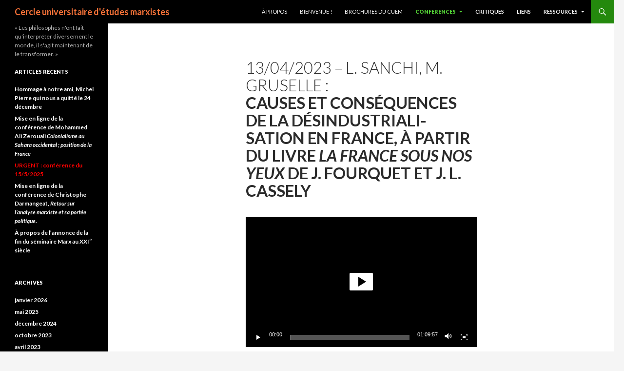

--- FILE ---
content_type: text/html; charset=UTF-8
request_url: http://www.cuem.info/?page_id=1359
body_size: 38896
content:
<!DOCTYPE html>
<!--[if IE 7]>
<html class="ie ie7" lang="fr-FR">
<![endif]-->
<!--[if IE 8]>
<html class="ie ie8" lang="fr-FR">
<![endif]-->
<!--[if !(IE 7) & !(IE 8)]><!-->
<html lang="fr-FR">
<!--<![endif]-->
<head>
	<meta charset="UTF-8">
	<meta name="viewport" content="width=device-width">
	<title>13/04/2023 &#8211; L. SANCHI, M. GRUSELLE&nbsp;:Causes et conséquences de la désin&shy;dus&shy;tria&shy;li&shy;sation en France, à partir du livre La France sous nos yeux de J. Fourquet et J. L. Cassely | Cercle universitaire d&#039;études marxistes</title>
	<link rel="profile" href="https://gmpg.org/xfn/11">
	<link rel="pingback" href="http://www.cuem.info/xmlrpc.php">
	<!--[if lt IE 9]>
	<script src="http://www.cuem.info/wp-content/themes/twentyfourteen/js/html5.js?ver=3.7.0"></script>
	<![endif]-->
	<meta name='robots' content='max-image-preview:large' />
<link rel='dns-prefetch' href='//www.cuem.info' />
<link rel='dns-prefetch' href='//fonts.googleapis.com' />
<link href='https://fonts.gstatic.com' crossorigin rel='preconnect' />
<link rel="alternate" type="application/rss+xml" title="Cercle universitaire d&#039;études marxistes &raquo; Flux" href="http://www.cuem.info/?feed=rss2" />
<link rel="alternate" type="application/rss+xml" title="Cercle universitaire d&#039;études marxistes &raquo; Flux des commentaires" href="http://www.cuem.info/?feed=comments-rss2" />
<script>
window._wpemojiSettings = {"baseUrl":"https:\/\/s.w.org\/images\/core\/emoji\/14.0.0\/72x72\/","ext":".png","svgUrl":"https:\/\/s.w.org\/images\/core\/emoji\/14.0.0\/svg\/","svgExt":".svg","source":{"concatemoji":"http:\/\/www.cuem.info\/wp-includes\/js\/wp-emoji-release.min.js?ver=6.1.9"}};
/*! This file is auto-generated */
!function(e,a,t){var n,r,o,i=a.createElement("canvas"),p=i.getContext&&i.getContext("2d");function s(e,t){var a=String.fromCharCode,e=(p.clearRect(0,0,i.width,i.height),p.fillText(a.apply(this,e),0,0),i.toDataURL());return p.clearRect(0,0,i.width,i.height),p.fillText(a.apply(this,t),0,0),e===i.toDataURL()}function c(e){var t=a.createElement("script");t.src=e,t.defer=t.type="text/javascript",a.getElementsByTagName("head")[0].appendChild(t)}for(o=Array("flag","emoji"),t.supports={everything:!0,everythingExceptFlag:!0},r=0;r<o.length;r++)t.supports[o[r]]=function(e){if(p&&p.fillText)switch(p.textBaseline="top",p.font="600 32px Arial",e){case"flag":return s([127987,65039,8205,9895,65039],[127987,65039,8203,9895,65039])?!1:!s([55356,56826,55356,56819],[55356,56826,8203,55356,56819])&&!s([55356,57332,56128,56423,56128,56418,56128,56421,56128,56430,56128,56423,56128,56447],[55356,57332,8203,56128,56423,8203,56128,56418,8203,56128,56421,8203,56128,56430,8203,56128,56423,8203,56128,56447]);case"emoji":return!s([129777,127995,8205,129778,127999],[129777,127995,8203,129778,127999])}return!1}(o[r]),t.supports.everything=t.supports.everything&&t.supports[o[r]],"flag"!==o[r]&&(t.supports.everythingExceptFlag=t.supports.everythingExceptFlag&&t.supports[o[r]]);t.supports.everythingExceptFlag=t.supports.everythingExceptFlag&&!t.supports.flag,t.DOMReady=!1,t.readyCallback=function(){t.DOMReady=!0},t.supports.everything||(n=function(){t.readyCallback()},a.addEventListener?(a.addEventListener("DOMContentLoaded",n,!1),e.addEventListener("load",n,!1)):(e.attachEvent("onload",n),a.attachEvent("onreadystatechange",function(){"complete"===a.readyState&&t.readyCallback()})),(e=t.source||{}).concatemoji?c(e.concatemoji):e.wpemoji&&e.twemoji&&(c(e.twemoji),c(e.wpemoji)))}(window,document,window._wpemojiSettings);
</script>
<style>
img.wp-smiley,
img.emoji {
	display: inline !important;
	border: none !important;
	box-shadow: none !important;
	height: 1em !important;
	width: 1em !important;
	margin: 0 0.07em !important;
	vertical-align: -0.1em !important;
	background: none !important;
	padding: 0 !important;
}
</style>
	<link rel='stylesheet' id='wp-block-library-css' href='http://www.cuem.info/wp-includes/css/dist/block-library/style.min.css?ver=6.1.9' media='all' />
<style id='wp-block-library-theme-inline-css'>
.wp-block-audio figcaption{color:#555;font-size:13px;text-align:center}.is-dark-theme .wp-block-audio figcaption{color:hsla(0,0%,100%,.65)}.wp-block-audio{margin:0 0 1em}.wp-block-code{border:1px solid #ccc;border-radius:4px;font-family:Menlo,Consolas,monaco,monospace;padding:.8em 1em}.wp-block-embed figcaption{color:#555;font-size:13px;text-align:center}.is-dark-theme .wp-block-embed figcaption{color:hsla(0,0%,100%,.65)}.wp-block-embed{margin:0 0 1em}.blocks-gallery-caption{color:#555;font-size:13px;text-align:center}.is-dark-theme .blocks-gallery-caption{color:hsla(0,0%,100%,.65)}.wp-block-image figcaption{color:#555;font-size:13px;text-align:center}.is-dark-theme .wp-block-image figcaption{color:hsla(0,0%,100%,.65)}.wp-block-image{margin:0 0 1em}.wp-block-pullquote{border-top:4px solid;border-bottom:4px solid;margin-bottom:1.75em;color:currentColor}.wp-block-pullquote__citation,.wp-block-pullquote cite,.wp-block-pullquote footer{color:currentColor;text-transform:uppercase;font-size:.8125em;font-style:normal}.wp-block-quote{border-left:.25em solid;margin:0 0 1.75em;padding-left:1em}.wp-block-quote cite,.wp-block-quote footer{color:currentColor;font-size:.8125em;position:relative;font-style:normal}.wp-block-quote.has-text-align-right{border-left:none;border-right:.25em solid;padding-left:0;padding-right:1em}.wp-block-quote.has-text-align-center{border:none;padding-left:0}.wp-block-quote.is-large,.wp-block-quote.is-style-large,.wp-block-quote.is-style-plain{border:none}.wp-block-search .wp-block-search__label{font-weight:700}.wp-block-search__button{border:1px solid #ccc;padding:.375em .625em}:where(.wp-block-group.has-background){padding:1.25em 2.375em}.wp-block-separator.has-css-opacity{opacity:.4}.wp-block-separator{border:none;border-bottom:2px solid;margin-left:auto;margin-right:auto}.wp-block-separator.has-alpha-channel-opacity{opacity:1}.wp-block-separator:not(.is-style-wide):not(.is-style-dots){width:100px}.wp-block-separator.has-background:not(.is-style-dots){border-bottom:none;height:1px}.wp-block-separator.has-background:not(.is-style-wide):not(.is-style-dots){height:2px}.wp-block-table{margin:"0 0 1em 0"}.wp-block-table thead{border-bottom:3px solid}.wp-block-table tfoot{border-top:3px solid}.wp-block-table td,.wp-block-table th{word-break:normal}.wp-block-table figcaption{color:#555;font-size:13px;text-align:center}.is-dark-theme .wp-block-table figcaption{color:hsla(0,0%,100%,.65)}.wp-block-video figcaption{color:#555;font-size:13px;text-align:center}.is-dark-theme .wp-block-video figcaption{color:hsla(0,0%,100%,.65)}.wp-block-video{margin:0 0 1em}.wp-block-template-part.has-background{padding:1.25em 2.375em;margin-top:0;margin-bottom:0}
</style>
<link rel='stylesheet' id='awsm-ead-public-css' href='http://www.cuem.info/wp-content/plugins/embed-any-document/css/embed-public.min.css?ver=2.7.4' media='all' />
<link rel='stylesheet' id='classic-theme-styles-css' href='http://www.cuem.info/wp-includes/css/classic-themes.min.css?ver=1' media='all' />
<style id='global-styles-inline-css'>
body{--wp--preset--color--black: #000;--wp--preset--color--cyan-bluish-gray: #abb8c3;--wp--preset--color--white: #fff;--wp--preset--color--pale-pink: #f78da7;--wp--preset--color--vivid-red: #cf2e2e;--wp--preset--color--luminous-vivid-orange: #ff6900;--wp--preset--color--luminous-vivid-amber: #fcb900;--wp--preset--color--light-green-cyan: #7bdcb5;--wp--preset--color--vivid-green-cyan: #00d084;--wp--preset--color--pale-cyan-blue: #8ed1fc;--wp--preset--color--vivid-cyan-blue: #0693e3;--wp--preset--color--vivid-purple: #9b51e0;--wp--preset--color--green: #24890d;--wp--preset--color--dark-gray: #2b2b2b;--wp--preset--color--medium-gray: #767676;--wp--preset--color--light-gray: #f5f5f5;--wp--preset--gradient--vivid-cyan-blue-to-vivid-purple: linear-gradient(135deg,rgba(6,147,227,1) 0%,rgb(155,81,224) 100%);--wp--preset--gradient--light-green-cyan-to-vivid-green-cyan: linear-gradient(135deg,rgb(122,220,180) 0%,rgb(0,208,130) 100%);--wp--preset--gradient--luminous-vivid-amber-to-luminous-vivid-orange: linear-gradient(135deg,rgba(252,185,0,1) 0%,rgba(255,105,0,1) 100%);--wp--preset--gradient--luminous-vivid-orange-to-vivid-red: linear-gradient(135deg,rgba(255,105,0,1) 0%,rgb(207,46,46) 100%);--wp--preset--gradient--very-light-gray-to-cyan-bluish-gray: linear-gradient(135deg,rgb(238,238,238) 0%,rgb(169,184,195) 100%);--wp--preset--gradient--cool-to-warm-spectrum: linear-gradient(135deg,rgb(74,234,220) 0%,rgb(151,120,209) 20%,rgb(207,42,186) 40%,rgb(238,44,130) 60%,rgb(251,105,98) 80%,rgb(254,248,76) 100%);--wp--preset--gradient--blush-light-purple: linear-gradient(135deg,rgb(255,206,236) 0%,rgb(152,150,240) 100%);--wp--preset--gradient--blush-bordeaux: linear-gradient(135deg,rgb(254,205,165) 0%,rgb(254,45,45) 50%,rgb(107,0,62) 100%);--wp--preset--gradient--luminous-dusk: linear-gradient(135deg,rgb(255,203,112) 0%,rgb(199,81,192) 50%,rgb(65,88,208) 100%);--wp--preset--gradient--pale-ocean: linear-gradient(135deg,rgb(255,245,203) 0%,rgb(182,227,212) 50%,rgb(51,167,181) 100%);--wp--preset--gradient--electric-grass: linear-gradient(135deg,rgb(202,248,128) 0%,rgb(113,206,126) 100%);--wp--preset--gradient--midnight: linear-gradient(135deg,rgb(2,3,129) 0%,rgb(40,116,252) 100%);--wp--preset--duotone--dark-grayscale: url('#wp-duotone-dark-grayscale');--wp--preset--duotone--grayscale: url('#wp-duotone-grayscale');--wp--preset--duotone--purple-yellow: url('#wp-duotone-purple-yellow');--wp--preset--duotone--blue-red: url('#wp-duotone-blue-red');--wp--preset--duotone--midnight: url('#wp-duotone-midnight');--wp--preset--duotone--magenta-yellow: url('#wp-duotone-magenta-yellow');--wp--preset--duotone--purple-green: url('#wp-duotone-purple-green');--wp--preset--duotone--blue-orange: url('#wp-duotone-blue-orange');--wp--preset--font-size--small: 13px;--wp--preset--font-size--medium: 20px;--wp--preset--font-size--large: 36px;--wp--preset--font-size--x-large: 42px;--wp--preset--spacing--20: 0.44rem;--wp--preset--spacing--30: 0.67rem;--wp--preset--spacing--40: 1rem;--wp--preset--spacing--50: 1.5rem;--wp--preset--spacing--60: 2.25rem;--wp--preset--spacing--70: 3.38rem;--wp--preset--spacing--80: 5.06rem;}:where(.is-layout-flex){gap: 0.5em;}body .is-layout-flow > .alignleft{float: left;margin-inline-start: 0;margin-inline-end: 2em;}body .is-layout-flow > .alignright{float: right;margin-inline-start: 2em;margin-inline-end: 0;}body .is-layout-flow > .aligncenter{margin-left: auto !important;margin-right: auto !important;}body .is-layout-constrained > .alignleft{float: left;margin-inline-start: 0;margin-inline-end: 2em;}body .is-layout-constrained > .alignright{float: right;margin-inline-start: 2em;margin-inline-end: 0;}body .is-layout-constrained > .aligncenter{margin-left: auto !important;margin-right: auto !important;}body .is-layout-constrained > :where(:not(.alignleft):not(.alignright):not(.alignfull)){max-width: var(--wp--style--global--content-size);margin-left: auto !important;margin-right: auto !important;}body .is-layout-constrained > .alignwide{max-width: var(--wp--style--global--wide-size);}body .is-layout-flex{display: flex;}body .is-layout-flex{flex-wrap: wrap;align-items: center;}body .is-layout-flex > *{margin: 0;}:where(.wp-block-columns.is-layout-flex){gap: 2em;}.has-black-color{color: var(--wp--preset--color--black) !important;}.has-cyan-bluish-gray-color{color: var(--wp--preset--color--cyan-bluish-gray) !important;}.has-white-color{color: var(--wp--preset--color--white) !important;}.has-pale-pink-color{color: var(--wp--preset--color--pale-pink) !important;}.has-vivid-red-color{color: var(--wp--preset--color--vivid-red) !important;}.has-luminous-vivid-orange-color{color: var(--wp--preset--color--luminous-vivid-orange) !important;}.has-luminous-vivid-amber-color{color: var(--wp--preset--color--luminous-vivid-amber) !important;}.has-light-green-cyan-color{color: var(--wp--preset--color--light-green-cyan) !important;}.has-vivid-green-cyan-color{color: var(--wp--preset--color--vivid-green-cyan) !important;}.has-pale-cyan-blue-color{color: var(--wp--preset--color--pale-cyan-blue) !important;}.has-vivid-cyan-blue-color{color: var(--wp--preset--color--vivid-cyan-blue) !important;}.has-vivid-purple-color{color: var(--wp--preset--color--vivid-purple) !important;}.has-black-background-color{background-color: var(--wp--preset--color--black) !important;}.has-cyan-bluish-gray-background-color{background-color: var(--wp--preset--color--cyan-bluish-gray) !important;}.has-white-background-color{background-color: var(--wp--preset--color--white) !important;}.has-pale-pink-background-color{background-color: var(--wp--preset--color--pale-pink) !important;}.has-vivid-red-background-color{background-color: var(--wp--preset--color--vivid-red) !important;}.has-luminous-vivid-orange-background-color{background-color: var(--wp--preset--color--luminous-vivid-orange) !important;}.has-luminous-vivid-amber-background-color{background-color: var(--wp--preset--color--luminous-vivid-amber) !important;}.has-light-green-cyan-background-color{background-color: var(--wp--preset--color--light-green-cyan) !important;}.has-vivid-green-cyan-background-color{background-color: var(--wp--preset--color--vivid-green-cyan) !important;}.has-pale-cyan-blue-background-color{background-color: var(--wp--preset--color--pale-cyan-blue) !important;}.has-vivid-cyan-blue-background-color{background-color: var(--wp--preset--color--vivid-cyan-blue) !important;}.has-vivid-purple-background-color{background-color: var(--wp--preset--color--vivid-purple) !important;}.has-black-border-color{border-color: var(--wp--preset--color--black) !important;}.has-cyan-bluish-gray-border-color{border-color: var(--wp--preset--color--cyan-bluish-gray) !important;}.has-white-border-color{border-color: var(--wp--preset--color--white) !important;}.has-pale-pink-border-color{border-color: var(--wp--preset--color--pale-pink) !important;}.has-vivid-red-border-color{border-color: var(--wp--preset--color--vivid-red) !important;}.has-luminous-vivid-orange-border-color{border-color: var(--wp--preset--color--luminous-vivid-orange) !important;}.has-luminous-vivid-amber-border-color{border-color: var(--wp--preset--color--luminous-vivid-amber) !important;}.has-light-green-cyan-border-color{border-color: var(--wp--preset--color--light-green-cyan) !important;}.has-vivid-green-cyan-border-color{border-color: var(--wp--preset--color--vivid-green-cyan) !important;}.has-pale-cyan-blue-border-color{border-color: var(--wp--preset--color--pale-cyan-blue) !important;}.has-vivid-cyan-blue-border-color{border-color: var(--wp--preset--color--vivid-cyan-blue) !important;}.has-vivid-purple-border-color{border-color: var(--wp--preset--color--vivid-purple) !important;}.has-vivid-cyan-blue-to-vivid-purple-gradient-background{background: var(--wp--preset--gradient--vivid-cyan-blue-to-vivid-purple) !important;}.has-light-green-cyan-to-vivid-green-cyan-gradient-background{background: var(--wp--preset--gradient--light-green-cyan-to-vivid-green-cyan) !important;}.has-luminous-vivid-amber-to-luminous-vivid-orange-gradient-background{background: var(--wp--preset--gradient--luminous-vivid-amber-to-luminous-vivid-orange) !important;}.has-luminous-vivid-orange-to-vivid-red-gradient-background{background: var(--wp--preset--gradient--luminous-vivid-orange-to-vivid-red) !important;}.has-very-light-gray-to-cyan-bluish-gray-gradient-background{background: var(--wp--preset--gradient--very-light-gray-to-cyan-bluish-gray) !important;}.has-cool-to-warm-spectrum-gradient-background{background: var(--wp--preset--gradient--cool-to-warm-spectrum) !important;}.has-blush-light-purple-gradient-background{background: var(--wp--preset--gradient--blush-light-purple) !important;}.has-blush-bordeaux-gradient-background{background: var(--wp--preset--gradient--blush-bordeaux) !important;}.has-luminous-dusk-gradient-background{background: var(--wp--preset--gradient--luminous-dusk) !important;}.has-pale-ocean-gradient-background{background: var(--wp--preset--gradient--pale-ocean) !important;}.has-electric-grass-gradient-background{background: var(--wp--preset--gradient--electric-grass) !important;}.has-midnight-gradient-background{background: var(--wp--preset--gradient--midnight) !important;}.has-small-font-size{font-size: var(--wp--preset--font-size--small) !important;}.has-medium-font-size{font-size: var(--wp--preset--font-size--medium) !important;}.has-large-font-size{font-size: var(--wp--preset--font-size--large) !important;}.has-x-large-font-size{font-size: var(--wp--preset--font-size--x-large) !important;}
.wp-block-navigation a:where(:not(.wp-element-button)){color: inherit;}
:where(.wp-block-columns.is-layout-flex){gap: 2em;}
.wp-block-pullquote{font-size: 1.5em;line-height: 1.6;}
</style>
<link rel='stylesheet' id='twentyfourteen-lato-css' href='https://fonts.googleapis.com/css?family=Lato%3A300%2C400%2C700%2C900%2C300italic%2C400italic%2C700italic&#038;subset=latin%2Clatin-ext&#038;display=fallback' media='all' />
<link rel='stylesheet' id='genericons-css' href='http://www.cuem.info/wp-content/themes/twentyfourteen/genericons/genericons.css?ver=3.0.3' media='all' />
<link rel='stylesheet' id='twentyfourteen-style-css' href='http://www.cuem.info/wp-content/themes/twentyfourteen/style.css?ver=20221101' media='all' />
<link rel='stylesheet' id='twentyfourteen-block-style-css' href='http://www.cuem.info/wp-content/themes/twentyfourteen/css/blocks.css?ver=20210622' media='all' />
<!--[if lt IE 9]>
<link rel='stylesheet' id='twentyfourteen-ie-css' href='http://www.cuem.info/wp-content/themes/twentyfourteen/css/ie.css?ver=20140711' media='all' />
<![endif]-->
<script src='http://www.cuem.info/wp-includes/js/jquery/jquery.min.js?ver=3.6.1' id='jquery-core-js'></script>
<script src='http://www.cuem.info/wp-includes/js/jquery/jquery-migrate.min.js?ver=3.3.2' id='jquery-migrate-js'></script>
<link rel="https://api.w.org/" href="http://www.cuem.info/index.php?rest_route=/" /><link rel="alternate" type="application/json" href="http://www.cuem.info/index.php?rest_route=/wp/v2/pages/1359" /><link rel="EditURI" type="application/rsd+xml" title="RSD" href="http://www.cuem.info/xmlrpc.php?rsd" />
<link rel="wlwmanifest" type="application/wlwmanifest+xml" href="http://www.cuem.info/wp-includes/wlwmanifest.xml" />
<meta name="generator" content="WordPress 6.1.9" />
<link rel="canonical" href="http://www.cuem.info/?page_id=1359" />
<link rel='shortlink' href='http://www.cuem.info/?p=1359' />
<link rel="alternate" type="application/json+oembed" href="http://www.cuem.info/index.php?rest_route=%2Foembed%2F1.0%2Fembed&#038;url=http%3A%2F%2Fwww.cuem.info%2F%3Fpage_id%3D1359" />
<link rel="alternate" type="text/xml+oembed" href="http://www.cuem.info/index.php?rest_route=%2Foembed%2F1.0%2Fembed&#038;url=http%3A%2F%2Fwww.cuem.info%2F%3Fpage_id%3D1359&#038;format=xml" />
<!-- Analytics by WP Statistics - https://wp-statistics.com -->
		<style type="text/css" id="twentyfourteen-header-css">
				.site-title a {
			color: #f77238;
		}
		</style>
				<style id="wp-custom-css">
			/* Reduce spacing between dropdown items */
.site-header .primary-navigation ul ul li a {
    display: block !important;
    padding: 4px 15px !important; 
    overflow: hidden;
    text-overflow: ellipsis;
    white-space: nowrap;
}

/* Add bullets before dropdown items */
.site-header .primary-navigation ul ul li a::before {
    content: "• ";
    color: #fff;
    margin-right: 6px;
}
		</style>
		</head>

<body class="page-template-default page page-id-1359 page-child parent-pageid-1331 wp-embed-responsive group-blog masthead-fixed full-width singular">
<svg xmlns="http://www.w3.org/2000/svg" viewBox="0 0 0 0" width="0" height="0" focusable="false" role="none" style="visibility: hidden; position: absolute; left: -9999px; overflow: hidden;" ><defs><filter id="wp-duotone-dark-grayscale"><feColorMatrix color-interpolation-filters="sRGB" type="matrix" values=" .299 .587 .114 0 0 .299 .587 .114 0 0 .299 .587 .114 0 0 .299 .587 .114 0 0 " /><feComponentTransfer color-interpolation-filters="sRGB" ><feFuncR type="table" tableValues="0 0.49803921568627" /><feFuncG type="table" tableValues="0 0.49803921568627" /><feFuncB type="table" tableValues="0 0.49803921568627" /><feFuncA type="table" tableValues="1 1" /></feComponentTransfer><feComposite in2="SourceGraphic" operator="in" /></filter></defs></svg><svg xmlns="http://www.w3.org/2000/svg" viewBox="0 0 0 0" width="0" height="0" focusable="false" role="none" style="visibility: hidden; position: absolute; left: -9999px; overflow: hidden;" ><defs><filter id="wp-duotone-grayscale"><feColorMatrix color-interpolation-filters="sRGB" type="matrix" values=" .299 .587 .114 0 0 .299 .587 .114 0 0 .299 .587 .114 0 0 .299 .587 .114 0 0 " /><feComponentTransfer color-interpolation-filters="sRGB" ><feFuncR type="table" tableValues="0 1" /><feFuncG type="table" tableValues="0 1" /><feFuncB type="table" tableValues="0 1" /><feFuncA type="table" tableValues="1 1" /></feComponentTransfer><feComposite in2="SourceGraphic" operator="in" /></filter></defs></svg><svg xmlns="http://www.w3.org/2000/svg" viewBox="0 0 0 0" width="0" height="0" focusable="false" role="none" style="visibility: hidden; position: absolute; left: -9999px; overflow: hidden;" ><defs><filter id="wp-duotone-purple-yellow"><feColorMatrix color-interpolation-filters="sRGB" type="matrix" values=" .299 .587 .114 0 0 .299 .587 .114 0 0 .299 .587 .114 0 0 .299 .587 .114 0 0 " /><feComponentTransfer color-interpolation-filters="sRGB" ><feFuncR type="table" tableValues="0.54901960784314 0.98823529411765" /><feFuncG type="table" tableValues="0 1" /><feFuncB type="table" tableValues="0.71764705882353 0.25490196078431" /><feFuncA type="table" tableValues="1 1" /></feComponentTransfer><feComposite in2="SourceGraphic" operator="in" /></filter></defs></svg><svg xmlns="http://www.w3.org/2000/svg" viewBox="0 0 0 0" width="0" height="0" focusable="false" role="none" style="visibility: hidden; position: absolute; left: -9999px; overflow: hidden;" ><defs><filter id="wp-duotone-blue-red"><feColorMatrix color-interpolation-filters="sRGB" type="matrix" values=" .299 .587 .114 0 0 .299 .587 .114 0 0 .299 .587 .114 0 0 .299 .587 .114 0 0 " /><feComponentTransfer color-interpolation-filters="sRGB" ><feFuncR type="table" tableValues="0 1" /><feFuncG type="table" tableValues="0 0.27843137254902" /><feFuncB type="table" tableValues="0.5921568627451 0.27843137254902" /><feFuncA type="table" tableValues="1 1" /></feComponentTransfer><feComposite in2="SourceGraphic" operator="in" /></filter></defs></svg><svg xmlns="http://www.w3.org/2000/svg" viewBox="0 0 0 0" width="0" height="0" focusable="false" role="none" style="visibility: hidden; position: absolute; left: -9999px; overflow: hidden;" ><defs><filter id="wp-duotone-midnight"><feColorMatrix color-interpolation-filters="sRGB" type="matrix" values=" .299 .587 .114 0 0 .299 .587 .114 0 0 .299 .587 .114 0 0 .299 .587 .114 0 0 " /><feComponentTransfer color-interpolation-filters="sRGB" ><feFuncR type="table" tableValues="0 0" /><feFuncG type="table" tableValues="0 0.64705882352941" /><feFuncB type="table" tableValues="0 1" /><feFuncA type="table" tableValues="1 1" /></feComponentTransfer><feComposite in2="SourceGraphic" operator="in" /></filter></defs></svg><svg xmlns="http://www.w3.org/2000/svg" viewBox="0 0 0 0" width="0" height="0" focusable="false" role="none" style="visibility: hidden; position: absolute; left: -9999px; overflow: hidden;" ><defs><filter id="wp-duotone-magenta-yellow"><feColorMatrix color-interpolation-filters="sRGB" type="matrix" values=" .299 .587 .114 0 0 .299 .587 .114 0 0 .299 .587 .114 0 0 .299 .587 .114 0 0 " /><feComponentTransfer color-interpolation-filters="sRGB" ><feFuncR type="table" tableValues="0.78039215686275 1" /><feFuncG type="table" tableValues="0 0.94901960784314" /><feFuncB type="table" tableValues="0.35294117647059 0.47058823529412" /><feFuncA type="table" tableValues="1 1" /></feComponentTransfer><feComposite in2="SourceGraphic" operator="in" /></filter></defs></svg><svg xmlns="http://www.w3.org/2000/svg" viewBox="0 0 0 0" width="0" height="0" focusable="false" role="none" style="visibility: hidden; position: absolute; left: -9999px; overflow: hidden;" ><defs><filter id="wp-duotone-purple-green"><feColorMatrix color-interpolation-filters="sRGB" type="matrix" values=" .299 .587 .114 0 0 .299 .587 .114 0 0 .299 .587 .114 0 0 .299 .587 .114 0 0 " /><feComponentTransfer color-interpolation-filters="sRGB" ><feFuncR type="table" tableValues="0.65098039215686 0.40392156862745" /><feFuncG type="table" tableValues="0 1" /><feFuncB type="table" tableValues="0.44705882352941 0.4" /><feFuncA type="table" tableValues="1 1" /></feComponentTransfer><feComposite in2="SourceGraphic" operator="in" /></filter></defs></svg><svg xmlns="http://www.w3.org/2000/svg" viewBox="0 0 0 0" width="0" height="0" focusable="false" role="none" style="visibility: hidden; position: absolute; left: -9999px; overflow: hidden;" ><defs><filter id="wp-duotone-blue-orange"><feColorMatrix color-interpolation-filters="sRGB" type="matrix" values=" .299 .587 .114 0 0 .299 .587 .114 0 0 .299 .587 .114 0 0 .299 .587 .114 0 0 " /><feComponentTransfer color-interpolation-filters="sRGB" ><feFuncR type="table" tableValues="0.098039215686275 1" /><feFuncG type="table" tableValues="0 0.66274509803922" /><feFuncB type="table" tableValues="0.84705882352941 0.41960784313725" /><feFuncA type="table" tableValues="1 1" /></feComponentTransfer><feComposite in2="SourceGraphic" operator="in" /></filter></defs></svg><div id="page" class="hfeed site">
	
	<header id="masthead" class="site-header">
		<div class="header-main">
			<h1 class="site-title"><a href="http://www.cuem.info/" rel="home">Cercle universitaire d&#039;études marxistes</a></h1>

			<div class="search-toggle">
				<a href="#search-container" class="screen-reader-text" aria-expanded="false" aria-controls="search-container">Recherche</a>
			</div>

			<nav id="primary-navigation" class="site-navigation primary-navigation">
				<button class="menu-toggle">Menu principal</button>
				<a class="screen-reader-text skip-link" href="#content">Aller au contenu</a>
				<div id="primary-menu" class="nav-menu"><ul>
<li class="page_item page-item-71"><a href="http://www.cuem.info/?page_id=71">À propos</a></li>
<li class="page_item page-item-206"><a href="http://www.cuem.info/?page_id=206">BIENVENUE !</a></li>
<li class="page_item page-item-1217"><a href="http://www.cuem.info/?page_id=1217">Brochures du CUEM</a></li>
<li class="page_item page-item-58 page_item_has_children current_page_ancestor"><a href="http://www.cuem.info/?page_id=58">Conférences</a>
<ul class='children'>
	<li class="page_item page-item-197 page_item_has_children"><a href="http://www.cuem.info/?page_id=197">Conférences 2013/2014</a>
	<ul class='children'>
		<li class="page_item page-item-187 page_item_has_children"><a href="http://www.cuem.info/?page_id=187">19/9/2013 &#8211; Samir AMIN&nbsp;:<br><b>L’implosion du capitalisme contemporain</b></a>
		<ul class='children'>
			<li class="page_item page-item-195"><a href="http://www.cuem.info/?page_id=195">Résumé S. Amin</a></li>
		</ul>
</li>
		<li class="page_item page-item-176 page_item_has_children"><a href="http://www.cuem.info/?page_id=176">11/10/2013 &#8211; Roger KEERAN&nbsp;:<br><b>Le Socialisme trahi: les causes de la chute de l&rsquo;Union Soviétique</b></a>
		<ul class='children'>
			<li class="page_item page-item-178"><a href="http://www.cuem.info/?page_id=178">Résumé R. Keeran</a></li>
		</ul>
</li>
		<li class="page_item page-item-136 page_item_has_children"><a href="http://www.cuem.info/?page_id=136">23/1/2014 &#8211; Annie LACROIX-RIZ&nbsp;:<br><b>Banquiers et industriels français sous l&rsquo;occupation</b></a>
		<ul class='children'>
			<li class="page_item page-item-174"><a href="http://www.cuem.info/?page_id=174">Résumé A. Lacroix-Riz</a></li>
			<li class="page_item page-item-142"><a href="http://www.cuem.info/?page_id=142">Vidéo  A. Lacroix-Riz</a></li>
		</ul>
</li>
		<li class="page_item page-item-131 page_item_has_children"><a href="http://www.cuem.info/?page_id=131">27/3/2014 &#8211; Jean SALEM&nbsp;:<br><b>Grandeur et misère de la démocratie formelle</b></a>
		<ul class='children'>
			<li class="page_item page-item-172"><a href="http://www.cuem.info/?page_id=172">Résumé J. Salem</a></li>
			<li class="page_item page-item-154"><a href="http://www.cuem.info/?page_id=154">Vidéo J. Salem</a></li>
		</ul>
</li>
		<li class="page_item page-item-138 page_item_has_children"><a href="http://www.cuem.info/?page_id=138">5/6/2014 &#8211; Jean-Marie CHAUVIER&nbsp;:<br><b>L’Ukraine, un pays fracturé, le pivot de l’Eurasie</b></a>
		<ul class='children'>
			<li class="page_item page-item-163"><a href="http://www.cuem.info/?page_id=163">Résumé J. M. Chauvier</a></li>
			<li class="page_item page-item-185"><a href="http://www.cuem.info/?page_id=185">Texte J. M. Chauvier</a></li>
		</ul>
</li>
		<li class="page_item page-item-144 page_item_has_children"><a href="http://www.cuem.info/?page_id=144">17/6/2014 &#8211; Ludovic HETZEL&nbsp;:<br><b>L’émancipation révolutionnaire des travailleurs (euses) selon Marx</b></a>
		<ul class='children'>
			<li class="page_item page-item-159"><a href="http://www.cuem.info/?page_id=159">Résumé L. Hetzel</a></li>
		</ul>
</li>
	</ul>
</li>
	<li class="page_item page-item-266 page_item_has_children"><a href="http://www.cuem.info/?page_id=266">Conférences 2014/2015</a>
	<ul class='children'>
		<li class="page_item page-item-268 page_item_has_children"><a href="http://www.cuem.info/?page_id=268">15/9/2014 &#8211; Annie LACROIX-RIZ présente&nbsp;:<br><b><em>Les guerres de Staline</em> de Geoffrey ROBERTS</b></a>
		<ul class='children'>
			<li class="page_item page-item-270"><a href="http://www.cuem.info/?page_id=270">Résumé A. Lacroix-Riz &#8211; G. Roberts</a></li>
		</ul>
</li>
		<li class="page_item page-item-289 page_item_has_children"><a href="http://www.cuem.info/?page_id=289">13/10/2014 &#8211; Sylvain BILLOT&nbsp;:<br><b>Explication de la crise à partir du Livre III du <em>Capital</em></b></a>
		<ul class='children'>
			<li class="page_item page-item-291"><a href="http://www.cuem.info/?page_id=291">Résumé S. Billot</a></li>
			<li class="page_item page-item-329"><a href="http://www.cuem.info/?page_id=329">Vidéo S. Billot</a></li>
		</ul>
</li>
		<li class="page_item page-item-311 page_item_has_children"><a href="http://www.cuem.info/?page_id=311">6/11/2014 &#8211; Roger KEERAN&nbsp;:<br><b>L’histoire du Parti Communiste des USA et les Syndicats : L’exemple des syndi­cats de l’automobile</b></a>
		<ul class='children'>
			<li class="page_item page-item-317"><a href="http://www.cuem.info/?page_id=317">Vidéo R. Keeran</a></li>
			<li class="page_item page-item-314"><a href="http://www.cuem.info/?page_id=314">Résumé R. Keeran</a></li>
		</ul>
</li>
		<li class="page_item page-item-338 page_item_has_children"><a href="http://www.cuem.info/?page_id=338">15/1/2015 &#8211; Aymeric MONVILLE et Michèle BRAND&nbsp;:<br><b>Yougoslavie, Ukraine : L&rsquo;impérialisme contre les peuples</b></a>
		<ul class='children'>
			<li class="page_item page-item-342"><a href="http://www.cuem.info/?page_id=342">Résumé A. Monville &#8211; M. Brandt</a></li>
		</ul>
</li>
		<li class="page_item page-item-358 page_item_has_children"><a href="http://www.cuem.info/?page_id=358">5/3/2015 &#8211; Michel GRUSELLE&nbsp;:<br><b>Lecture critique de <em>Le Capital au XXI<sup>e</sup> siècle</em> de Thomas Piketty</b></a>
		<ul class='children'>
			<li class="page_item page-item-364"><a href="http://www.cuem.info/?page_id=364">Texte M. Gruselle</a></li>
			<li class="page_item page-item-368"><a href="http://www.cuem.info/?page_id=368">Résumé M. Gruselle</a></li>
		</ul>
</li>
		<li class="page_item page-item-375 page_item_has_children"><a href="http://www.cuem.info/?page_id=375">9/4/2015 &#8211; Alain RUSCIO&nbsp;:<br><b>Le PCF et la question coloniale 1920-1962</b></a>
		<ul class='children'>
			<li class="page_item page-item-419"><a href="http://www.cuem.info/?page_id=419">Texte A. Ruscio</a></li>
			<li class="page_item page-item-379"><a href="http://www.cuem.info/?page_id=379">Résumé A. Ruscio</a></li>
		</ul>
</li>
		<li class="page_item page-item-386 page_item_has_children"><a href="http://www.cuem.info/?page_id=386">4/6/2015 &#8211; Rémy HERRERA&nbsp;:<br><b>L’Internationalisme Cubain : la révolution au-delà d&rsquo;elle-même</b></a>
		<ul class='children'>
			<li class="page_item page-item-389"><a href="http://www.cuem.info/?page_id=389">Résumé R. Herrera</a></li>
		</ul>
</li>
	</ul>
</li>
	<li class="page_item page-item-424 page_item_has_children"><a href="http://www.cuem.info/?page_id=424">Conférences 2015/2016</a>
	<ul class='children'>
		<li class="page_item page-item-429 page_item_has_children"><a href="http://www.cuem.info/?page_id=429">15/10/2015 &#8211; Nasser Suleiman GABRYEL&nbsp;:<br><b>Islam et société en France&nbsp;: un point de vue gramscien</b></a>
		<ul class='children'>
			<li class="page_item page-item-431"><a href="http://www.cuem.info/?page_id=431">Résumé N. S. Gabryel</a></li>
		</ul>
</li>
		<li class="page_item page-item-438 page_item_has_children"><a href="http://www.cuem.info/?page_id=438">3/12/2015 &#8211; Alain (Georges) LEDUC&nbsp;:<br><b>Roger Valland et la littérature communiste</b></a>
		<ul class='children'>
			<li class="page_item page-item-440"><a href="http://www.cuem.info/?page_id=440">Résumé A. (G.) Leduc</a></li>
		</ul>
</li>
		<li class="page_item page-item-446 page_item_has_children"><a href="http://www.cuem.info/?page_id=446">17/12/2015 &#8211; Annie LACROIX-RIZ&nbsp;:<br><b>Syndicalisme ouvrier et impérialisme depuis 1930</b></a>
		<ul class='children'>
			<li class="page_item page-item-448"><a href="http://www.cuem.info/?page_id=448">Résumé A. Lacroix-Riz</a></li>
		</ul>
</li>
		<li class="page_item page-item-457 page_item_has_children"><a href="http://www.cuem.info/?page_id=457">14/1/2016 &#8211; Annie LACROIX-RIZ&nbsp;:<br><b>La « famine en Ukraine » de 1933 à nos jours</b></a>
		<ul class='children'>
			<li class="page_item page-item-459"><a href="http://www.cuem.info/?page_id=459">Résumé Lacroix-Riz</a></li>
		</ul>
</li>
		<li class="page_item page-item-471 page_item_has_children"><a href="http://www.cuem.info/?page_id=471">4/2/2016 &#8211; Luigi-Alberto SANCHI&nbsp;:<br><b>Empire romain et lutte des classes</b></a>
		<ul class='children'>
			<li class="page_item page-item-480"><a href="http://www.cuem.info/?page_id=480">Vidéo L.-A. Sanchi</a></li>
			<li class="page_item page-item-474"><a href="http://www.cuem.info/?page_id=474">Résumé L.-A. Sanchi</a></li>
		</ul>
</li>
		<li class="page_item page-item-503 page_item_has_children"><a href="http://www.cuem.info/?page_id=503">17/3/2016 &#8211; Paul BOUFFARTIGUE&nbsp;:<br><b>Les classes populaires aujourd&rsquo;hui</b><br>Jeannine GRUSELLE&nbsp;:<br><b>Notion de classe chez Marx</b></a>
		<ul class='children'>
			<li class="page_item page-item-506"><a href="http://www.cuem.info/?page_id=506">Résumé Bouffartigue &#8211; Gruselle</a></li>
		</ul>
</li>
		<li class="page_item page-item-490 page_item_has_children"><a href="http://www.cuem.info/?page_id=490">12/5/2016 &#8211; Michel GRUSELLE&nbsp;:<br><b>La défaite de l&rsquo;URSS. Le devenir des communistes russes</b></a>
		<ul class='children'>
			<li class="page_item page-item-495"><a href="http://www.cuem.info/?page_id=495">Texte M. Gruselle</a></li>
		</ul>
</li>
		<li class="page_item page-item-840"><a href="http://www.cuem.info/?page_id=840">9/6/2016 &#8211; Rémy HERRERA&nbsp;:<br><b>Hugo Chavez. À propos du livre d’Emilio Modesto Guerrero</b></a></li>
		<li class="page_item page-item-842"><a href="http://www.cuem.info/?page_id=842">23/6/2016 &#8211; Jean-Claude LECAS et Aymeric MONVILLE&nbsp;:<br><b> L’U.R.S.S. vécue, années 1930 : ombres et lumières</b></a></li>
	</ul>
</li>
	<li class="page_item page-item-526 page_item_has_children"><a href="http://www.cuem.info/?page_id=526">Conférences 2016/2017</a>
	<ul class='children'>
		<li class="page_item page-item-899"><a href="http://www.cuem.info/?page_id=899">22/9/2016 &#8211; Alain (Georges) LEDUC&nbsp;:<br><b>Yves Klein&nbsp;: un art pour l’élite</b></a></li>
		<li class="page_item page-item-546 page_item_has_children"><a href="http://www.cuem.info/?page_id=546">15/10/2016 &#8211; COLLOQUE :<br><b>Renault: forteresse ouvrière ou haut lieu de la lutte de classe</b></a>
		<ul class='children'>
			<li class="page_item page-item-548"><a href="http://www.cuem.info/?page_id=548">Textes colloque Renault</a></li>
		</ul>
</li>
		<li class="page_item page-item-901"><a href="http://www.cuem.info/?page_id=901">17/11/2016 &#8211; Annie LACROIX-RIZ&nbsp;:<br><b>Les privilégiés français entre Berlin et Washington&nbsp;:  les «&nbsp;vichysto-américains&nbsp;» (1940-1944)</b></a></li>
		<li class="page_item page-item-533 page_item_has_children"><a href="http://www.cuem.info/?page_id=533">8/12/2016 &#8211; Lilian TRUCHON :<br><b>Lénine philosophe : l&rsquo;enjeu du matérialisme</b></a>
		<ul class='children'>
			<li class="page_item page-item-535"><a href="http://www.cuem.info/?page_id=535">Texte L. Truchon</a></li>
		</ul>
</li>
		<li class="page_item page-item-560 page_item_has_children"><a href="http://www.cuem.info/?page_id=560">19/1/2017 &#8211; Association AFASPA&nbsp;:<br><b>Impérialisme dans l&rsquo;Afrique d&rsquo;aujourd&rsquo;hui</b></a>
		<ul class='children'>
			<li class="page_item page-item-565"><a href="http://www.cuem.info/?page_id=565">Texte AFASPA par J.-C. Rabeherifara et M. Decaster</a></li>
		</ul>
</li>
		<li class="page_item page-item-573 page_item_has_children"><a href="http://www.cuem.info/?page_id=573">23/2/2017 &#8211; Tancrède MOTTA !<br><b>L&rsquo;énergie, mère de tous les conflits</b></a>
		<ul class='children'>
			<li class="page_item page-item-575"><a href="http://www.cuem.info/?page_id=575">Texte T. Motta</a></li>
		</ul>
</li>
		<li class="page_item page-item-679"><a href="http://www.cuem.info/?page_id=679">16/3/2017 &#8211; Joëlle FONTAINE&nbsp;:<br><b>Grèce 1941-1946 : une grande résistance brisée  par l’impérialisme britannique</b></a></li>
		<li class="page_item page-item-587"><a href="http://www.cuem.info/?page_id=587">18/5/2017 &#8211; Rémy HERRERA&nbsp;:<br><b>Figures révolutionnaires de l&rsquo;Amérique latine</b></a></li>
		<li class="page_item page-item-703"><a href="http://www.cuem.info/?page_id=703">15/6/2017 &#8211; Victor GYSEMBERGH&nbsp;:<br><b>L’histoire de la science dans l’histoire de l’humanité : l’astronomie dans le monde antique</b></a></li>
	</ul>
</li>
	<li class="page_item page-item-612 page_item_has_children"><a href="http://www.cuem.info/?page_id=612">Conférences 2017/2018</a>
	<ul class='children'>
		<li class="page_item page-item-625"><a href="http://www.cuem.info/?page_id=625">21/9/2017 &#8211; Alain (Georges) LEDUC : <br><b>Octave Mirbeau : le gentleman-vitrioleur</b></a></li>
		<li class="page_item page-item-620"><a href="http://www.cuem.info/?page_id=620">21/10/2017 &#8211; Samir AMIN, Annie LACROIX-RIX et Jean SALEM :<br><b>Octobre 17, La Révolution socialiste russe, victoire sur l&rsquo;impérialisme porteuse de progrès</b></a></li>
		<li class="page_item page-item-663"><a href="http://www.cuem.info/?page_id=663">16/11/2017 &#8211;  Séance animée par Michel GRUSELLE :<br><b>Lénine et la révolution, les thèses d’avril</b></a></li>
		<li class="page_item page-item-668"><a href="http://www.cuem.info/?page_id=668">18/1/2018 &#8211;  Séance animée par Luigi-Alberto SANCHI :<br><b>L’internationale communiste, les 21 conditions</b></a></li>
		<li class="page_item page-item-672"><a href="http://www.cuem.info/?page_id=672">15/2/2018 &#8211; Benoît QUENNEDEY&nbsp;:<br><b>Socialisme, réunification, nucléaire : les enjeux de la question coréenne.</b></a></li>
		<li class="page_item page-item-611"><a href="http://www.cuem.info/?page_id=611">15/3/2018 &#8211; Joëlle FONTAINE, Gisèle JAMET et Annie LACROIX-RIZ&nbsp;:<br><b>L’Histoire sous influence à l’école et à l’Université</b></a></li>
		<li class="page_item page-item-645"><a href="http://www.cuem.info/?page_id=645">5/4/2018 &#8211; Samir AMIN :<br><b>Révolution d&rsquo;Octobre une donnée décisive : l’alliance ouvriers-paysans</b></a></li>
		<li class="page_item page-item-696"><a href="http://www.cuem.info/?page_id=696">24/5/2018 &#8211; Michel PIERRE : <br><b>Impact du développement scientifique sur le secteur pharmaceutique</b></a></li>
		<li class="page_item page-item-698"><a href="http://www.cuem.info/?page_id=698">7/6/2018 &#8211; Agathe KELLER :<br><b>Marxisme et histoire des mathématiques en Inde</b></a></li>
	</ul>
</li>
	<li class="page_item page-item-787 page_item_has_children"><a href="http://www.cuem.info/?page_id=787">Conférences 2018/2019</a>
	<ul class='children'>
		<li class="page_item page-item-789"><a href="http://www.cuem.info/?page_id=789">20/9/2018 &#8211; Aymeric MONVILLE, Luigi-Alberto SANCHI et Michel GRUSELLE&nbsp;:<br><b>Démythifier Mai 68&nbsp;: Clouscard, Pasolini, Luttes salariales</b></a></li>
		<li class="page_item page-item-791"><a href="http://www.cuem.info/?page_id=791">11/10/2018 &#8211; Jean-Michel TOULOUSE&nbsp;:<br><b>La démocratie directe est-elle possible&nbsp;?</b></a></li>
		<li class="page_item page-item-793"><a href="http://www.cuem.info/?page_id=793">22/11/2018 &#8211;  Aymeric MONVILLE et Luis DAPELO&nbsp;:<br><b>Le marxisme en Amérique Latine</b></a></li>
		<li class="page_item page-item-795"><a href="http://www.cuem.info/?page_id=795">17/1/2019 &#8211; Michel et Jeannine GRUSELLE&nbsp;:<br><b>K. Marx, F. Engels : Militants et dirigeants révolutionnaires communistes !</b></a></li>
		<li class="page_item page-item-799"><a href="http://www.cuem.info/?page_id=799">21/3/2019 &#8211; Alain RUSCIO&nbsp;:<br><b>Les communistes et les guerres de décolonisation&nbsp;: Indochine, Algérie, 1945-1962</b></a></li>
		<li class="page_item page-item-977"><a href="http://www.cuem.info/?page_id=977">08/04/2019 &#8211; <b>La situation en Algérie ; réunion-débat</b> (<span style="color:red">attention</span> lieu et horaire)</a></li>
		<li class="page_item page-item-806"><a href="http://www.cuem.info/?page_id=806">16/5/2019 &#8211; Patrick THEURET&nbsp;:<br><b>Dépassement ou abolition du capitalisme</b></a></li>
		<li class="page_item page-item-808"><a href="http://www.cuem.info/?page_id=808">13/6/2019 &#8211; Rémy  HERRERA, Michel GRUSELLE&nbsp;:<br><b>La Chine est-elle capitaliste&nbsp;?</b></a></li>
		<li class="page_item page-item-964"><a href="http://www.cuem.info/?page_id=964">4/7/2019 &#8211; André BOURGEOT&nbsp;: <b>L&rsquo;espace saharo-sahélien, ses enjeux politiques dans un contexte de crise systémique du capitalisme mondialisé</b></a></li>
	</ul>
</li>
	<li class="page_item page-item-1013 page_item_has_children"><a href="http://www.cuem.info/?page_id=1013">Conférences 2019/2020</a>
	<ul class='children'>
		<li class="page_item page-item-1015"><a href="http://www.cuem.info/?page_id=1015">19/09/2019 &#8211; Annie LACROIX-RIZ&nbsp;:<br><b>La non épuration en France, 1943-1950</b></a></li>
		<li class="page_item page-item-1017"><a href="http://www.cuem.info/?page_id=1017">08/10/2019 &#8211; Luigi Sanchi&nbsp;:<br><b>À travers les textes de Gramsci</b></a></li>
		<li class="page_item page-item-1020"><a href="http://www.cuem.info/?page_id=1020">21/11/2019 &#8211; Michel Gruselle&nbsp;:<br><b>Introduction sur la propriété foncière en Russie post-soviétique</b>.<br>Quentin MATHIEU&nbsp;:<br><b>Retour de la Russie sur la scène agricole.</b></a></li>
		<li class="page_item page-item-1045"><a href="http://www.cuem.info/?page_id=1045">21-22/11/2019 &#8211; Stage de formation de la Fni Chimie-CGT&nbsp;:<br><b>Quel mouvement révolutionnaire construire&nbsp;?</b></a></li>
		<li class="page_item page-item-1022 page_item_has_children"><a href="http://www.cuem.info/?page_id=1022">19/12/2019 &#8211; Augusta Epanya&nbsp;:<br><b>L&rsquo;impérialisme en Afrique&nbsp;: le cas du Cameroun</b></a>
		<ul class='children'>
			<li class="page_item page-item-1059"><a href="http://www.cuem.info/?page_id=1059">vidéo: le Franc CFA</a></li>
		</ul>
</li>
		<li class="page_item page-item-1024"><a href="http://www.cuem.info/?page_id=1024">24/02/2020 (nouvelle date) &#8211; Michel LE THOMAS&nbsp;:<br><b>René Vautier&nbsp;: cinéaste, militant anti-impérialiste. Avec la projection du film <em>Afrique 50</em></b></a></li>
		<li class="page_item page-item-1026"><a href="http://www.cuem.info/?page_id=1026">19/03/2020 &#8211; Bernard JAMET&nbsp;:<br><b>Politique de l&rsquo;énergie et impact sur le changement climatique</b></a></li>
	</ul>
</li>
	<li class="page_item page-item-1130 page_item_has_children"><a href="http://www.cuem.info/?page_id=1130">Conférences 2020/2021</a>
	<ul class='children'>
		<li class="page_item page-item-1028"><a href="http://www.cuem.info/?page_id=1028">10/09/2020 &#8211; Bruno DRWESKI&nbsp;:<br><b>La Biélorussie post-soviétique</b></a></li>
		<li class="page_item page-item-1133 page_item_has_children"><a href="http://www.cuem.info/?page_id=1133">01/10/2020 &#8211; Pierre STAMBUL&nbsp;:<br><b>Proche-Orient&nbsp;: La paix est-elle encore possible&nbsp;?</b></a>
		<ul class='children'>
			<li class="page_item page-item-1030"><a href="http://www.cuem.info/?page_id=1030">01/10/2020 &#8211; Pierre STAMBUL&nbsp;:<br><b>Proche Orient&nbsp;: la paix est-elle encore possible&nbsp;?</b></a></li>
		</ul>
</li>
		<li class="page_item page-item-1173"><a href="http://www.cuem.info/?page_id=1173">26/11/2020 &#8211; Conférence-test : Aymeric MONVILLE&nbsp;:<br><b>Sur l&rsquo;historiographie de la période stalinienne</b></a></li>
		<li class="page_item page-item-1137"><a href="http://www.cuem.info/?page_id=1137">10/12/2020 &#8211; <span style="color: red; font-weight: bold">Visioconférence</span> Alain RUSCIO&nbsp;:<br><b>Le PCF naissant et la question coloniale : la guerre du Rif</b></a></li>
		<li class="page_item page-item-1156"><a href="http://www.cuem.info/?page_id=1156"><s>13/01/2021</s> &#8211; <span style="color: red"><strong>Report de la conférence</strong></span> Alain Bihr&nbsp;:<br><b>Le premier âge du capitalisme</b><br>Ce séminaire sera commun au CUEM et à Marx au XXI<sup>e</sup> siècle. Il aura lieu à la Sorbonne, amphi. Oury, entrée par le 1, rue Victor Cousin, 75005.</a></li>
		<li class="page_item page-item-1135"><a href="http://www.cuem.info/?page_id=1135">14/1/2021 &#8211; <span style="color: red; font-weight: bold">Visioconférence</span> Bernard JAMET&nbsp;:<br><b>Changement climatique et transition énergétique</b></a></li>
		<li class="page_item page-item-1139"><a href="http://www.cuem.info/?page_id=1139"><s>21/01/2021</s> &#8211; <span style="color: red"><strong>Report de la conférence</strong></span> Gilles RAMSTEIN et Sylvestre HUET&nbsp;:<br><b>Les modèles d’analyses du climat</b></a></li>
		<li class="page_item page-item-1141"><a href="http://www.cuem.info/?page_id=1141"><s>11/02/2021</s> &#8211; <span style="color: red"><strong>Report de la conférence</strong></span> Mushtaq ALI SHAN&nbsp;:<br><b>Pakistan : une clé dans les affrontements impérialistes en Asie</b></a></li>
		<li class="page_item page-item-1143"><a href="http://www.cuem.info/?page_id=1143"><s>11/03/2021</s> &#8211; <span style="color: red"><strong>Report de la conférence</strong></span> Luigi SANCHI&nbsp;:<br><b>Lecture commentée de «&nbsp;Salaires, prix, profits&nbsp;» de Karl Marx</b></a></li>
		<li class="page_item page-item-1212"><a href="http://www.cuem.info/?page_id=1212">25/03/2021 &#8211; Annie LACROIX-RIZ&nbsp;:<br><b>Scissions syndicales, réformisme et impérialismes dominants 1939-1949</b></a></li>
		<li class="page_item page-item-1145"><a href="http://www.cuem.info/?page_id=1145">20/05/2021 &#8211; Emmanuel LÉPINE&nbsp;:<br><b>Syndicalisme de collaboration ou de lutte de classe</b></a></li>
		<li class="page_item page-item-1147"><a href="http://www.cuem.info/?page_id=1147">10/06/2021 &#8211; Michel GRUSELLE&nbsp;:<br><b>L’impérialisme au XXI<sup><span style="text-transform: lowercase">e</span></sup> siècle à partir du livre de John Smith</b></a></li>
	</ul>
</li>
	<li class="page_item page-item-1239 page_item_has_children"><a href="http://www.cuem.info/?page_id=1239">Conférences 2021/2022</a>
	<ul class='children'>
		<li class="page_item page-item-1241"><a href="http://www.cuem.info/?page_id=1241">30/09/2021 &#8211; Nils ANDERSSON&nbsp;:<br><b>Le capitalisme c’est la guerre</b></a></li>
		<li class="page_item page-item-1244"><a href="http://www.cuem.info/?page_id=1244">14/10/2021 &#8211; Ibarruri AIDIT SUDHARSONO&nbsp;:<br><b>Indonésie&nbsp;: l’archipel du génocide</b></a></li>
		<li class="page_item page-item-1246"><a href="http://www.cuem.info/?page_id=1246">18/11/2021 &#8211; Aymeric MONVILLE&nbsp;:<br><b>La collaboration tactique entre Trotsky et les nazis</b></a></li>
		<li class="page_item page-item-1248"><a href="http://www.cuem.info/?page_id=1248">16/12/2021 &#8211; Luigi SANCHI&nbsp;:<br><b>Lecture commentée de <em>Salaires, prix, profits</em> de Karl Marx</b></a></li>
		<li class="page_item page-item-1255"><a href="http://www.cuem.info/?page_id=1255">10/03/2022 &#8211; Aymeric MONVILLE et Michel GRUSELLE&nbsp;:<br><b>À propos de <em>Dialectique de la nature</em> de Friedrich Engels</b></a></li>
		<li class="page_item page-item-1320"><a href="http://www.cuem.info/?page_id=1320">19/05/2022 &#8211; Nils ANDERSSON&nbsp;:<br><b>Il n’y a pas de bons impérialistes, il y a des impérialistes. Ukraine, une guerre impérialiste.<br>Le résistible engrenage vers la guerre.</b></a></li>
	</ul>
</li>
	<li class="page_item page-item-1331 page_item_has_children current_page_ancestor current_page_parent"><a href="http://www.cuem.info/?page_id=1331">Conférences 2022/2023</a>
	<ul class='children'>
		<li class="page_item page-item-1333"><a href="http://www.cuem.info/?page_id=1333">29/09/2022 &#8211; Gilles RAMSTEIN et Sylvestre HUET&nbsp;:<br><b>Les modèles d’analyse du climat</b></a></li>
		<li class="page_item page-item-1338"><a href="http://www.cuem.info/?page_id=1338">10/11/2022 &#8211; B. CHAUDRET&nbsp;:<br><b>Chimie et transferts de technologie</b></a></li>
		<li class="page_item page-item-1340"><a href="http://www.cuem.info/?page_id=1340">08/12/2022 &#8211; Huges GASCAN&nbsp;:<br><b>Les biotechnologies, de la découverte aux médicaments</b></a></li>
		<li class="page_item page-item-1342"><a href="http://www.cuem.info/?page_id=1342">15/12/2022 &#8211; Malika RAHAL&nbsp;:<br><b>Algérie 1962, une histoire populaire</b></a></li>
		<li class="page_item page-item-1344"><a href="http://www.cuem.info/?page_id=1344">11/01/2023 (<font color="red">attention : mercredi</font>) &#8211; J. P. PAGE, C. LIECHTI, M. GRUSELLE&nbsp;:<br><b>Débat sur la CGT en collaboration avec le séminaire <em>Marx XXI<sup>e</sup> siècle, Sorbonne</em></b></a></li>
		<li class="page_item page-item-1348"><a href="http://www.cuem.info/?page_id=1348">09/02/2023 &#8211; J. MORANDAT-GRUSELLE&nbsp;:<br><b>Lecture commentée de <em>L’impérialisme, stade suprême du capitalisme</em> de V. I. Lénine</b></a></li>
		<li class="page_item page-item-1350"><a href="http://www.cuem.info/?page_id=1350">08/03/2023 &#8211; Alain BIHR&nbsp;:<br><b><em>Le premier âge du capitalisme</em>, tomes 2 et 3, en collaboration avec le séminaire <em>Marx XXI<sup>e</sup> siècle, Sorbonne</em></b></a></li>
		<li class="page_item page-item-1359 current_page_item"><a href="http://www.cuem.info/?page_id=1359" aria-current="page">13/04/2023 &#8211; L. SANCHI, M. GRUSELLE&nbsp;:<br><b>Causes et conséquences de la désin&shy;dus&shy;tria&shy;li&shy;sation en France, à partir du livre <em>La France sous nos yeux</em> de J. Fourquet et J. L. Cassely</b></a></li>
		<li class="page_item page-item-1406"><a href="http://www.cuem.info/?page_id=1406">16/05/2023 &#8211; SERGE HALIMI, PIERRE RIMBERT&nbsp;:<br><b>Les médias, avant-garde du parti de la guerre, à partir des articles sur ce sujet dans <em>Le Monde Diplomatique</em></b></a></li>
		<li class="page_item page-item-1408"><a href="http://www.cuem.info/?page_id=1408">08/06/2023 &#8211; ANTOINE VATAN&nbsp;:<br><b>La situation de la classe laborieuse en France, dans le processus de concentration des entreprises et de socialisation du travail au plan mondial.</b></a></li>
	</ul>
</li>
	<li class="page_item page-item-1411 page_item_has_children"><a href="http://www.cuem.info/?page_id=1411">Conférences 2023/2024</a>
	<ul class='children'>
		<li class="page_item page-item-1413"><a href="http://www.cuem.info/?page_id=1413">28/09/2023- Collectif d’étudiants syndiqués&nbsp;:<br><b> Des mains qui pensent</b></a></li>
		<li class="page_item page-item-1415"><a href="http://www.cuem.info/?page_id=1415">??/10/2023 &#8211; Malika Rahal&nbsp;:<br><b>Une histoire populaire</b> <em>(date à préciser)</em></a></li>
		<li class="page_item page-item-1418"><a href="http://www.cuem.info/?page_id=1418">16/11/2023 &#8211; Jean Radvany&nbsp;:<br><b>Russie&nbsp;: un vertige de puissance</b></a></li>
		<li class="page_item page-item-1420"><a href="http://www.cuem.info/?page_id=1420">07/12/2023 &#8211; Jean-Luc Duchateau&nbsp;:<br><b>Aspects économiques et scienti­fiques de la fusion nucléaire : ITER.</b></a></li>
		<li class="page_item page-item-1423"><a href="http://www.cuem.info/?page_id=1423">11/01/2024 &#8211; Paul Benalloul&nbsp;:<br><b>Histoire de la Palestine depuis l&rsquo;époque ottomane&nbsp;: une tentative d&rsquo;approche marxiste</b></a></li>
		<li class="page_item page-item-1425"><a href="http://www.cuem.info/?page_id=1425">01/02/2024 &#8211; Rémy Herrera&nbsp;:<br><b>La monnaie</b></a></li>
		<li class="page_item page-item-1427"><a href="http://www.cuem.info/?page_id=1427">08/02/2024 &#8211; Bruno Chaudret&nbsp;:<br><b>Chimie et technologie</b></a></li>
		<li class="page_item page-item-1429"><a href="http://www.cuem.info/?page_id=1429">14/03/2024 &#8211; Alain Ruscio&nbsp;:<br><b>La lutte d’indépendance en Algérie</b></a></li>
		<li class="page_item page-item-1459"><a href="http://www.cuem.info/?page_id=1459">04/04/2024 &#8211; <b>L&rsquo;impérialisme français&nbsp;: le cas de Georges Ibrahim Abdallah</b></a></li>
		<li class="page_item page-item-1431"><a href="http://www.cuem.info/?page_id=1431">25/04/2024 &#8211; Stéphane Sirot&nbsp;:<br><b>Les mutations de la CGT de 1981 à au­jourd’hui</b></a></li>
		<li class="page_item page-item-1433"><a href="http://www.cuem.info/?page_id=1433">16/05/2024 &#8211; <b>L’Afrique au cœur des enjeux impérialistes</b></a></li>
		<li class="page_item page-item-1435"><a href="http://www.cuem.info/?page_id=1435">13/06/2024 &#8211; Alain Gresh&nbsp;:<br><b>«&nbsp;Gaza &#8211; la faillite des médias&nbsp;»</b></a></li>
	</ul>
</li>
	<li class="page_item page-item-1475 page_item_has_children"><a href="http://www.cuem.info/?page_id=1475">Conférences 2024/2025</a>
	<ul class='children'>
		<li class="page_item page-item-1478"><a href="http://www.cuem.info/?page_id=1478">26/09/2024 &#8211; Michel Gruselle&nbsp;:<br><b>À propos du livre <em>Le Piège identitaire</em> de Daniel Bernabé, publié aux éditions L’échappé en 2022.</a></li>
		<li class="page_item page-item-1473"><a href="http://www.cuem.info/?page_id=1473">10/10/2024 &#8211; Niels Andersson&nbsp;:<br><b>Les guerres annoncées&nbsp;: le capitalisme, c&rsquo;est la guerre II</b></a></li>
		<li class="page_item page-item-1496"><a href="http://www.cuem.info/?page_id=1496">21/11/2014 &#8211; Oscar Guttierez&nbsp;:<br><b>Violence et accumulation du capital en Colombie</b></a></li>
		<li class="page_item page-item-1488"><a href="http://www.cuem.info/?page_id=1488">12/12/2024 &#8211; Christophe Darmangeat&nbsp;:<br><b>«&nbsp;Le plus redoutable missile qui ait été lancé à la tête de la bour&shy;geoisie&nbsp;»&nbsp;: retour sur l&rsquo;analyse marxiste et sa portée politique</b></a></li>
		<li class="page_item page-item-1501"><a href="http://www.cuem.info/?page_id=1501">23/01/2025 &#8211; Félix Treguier&nbsp;:<br><b>L’IA. Peut-on prévoir des transformations du capitalisme, des salariés, de la conscience de classe&nbsp;?</b></a></li>
		<li class="page_item page-item-1518"><a href="http://www.cuem.info/?page_id=1518">20/03/2025 &#8211; Laurent de Wangen&nbsp;:<br><b>Présentation de <em>La question palestinienne (1897-2024)</em></b></a></li>
		<li class="page_item page-item-1505"><a href="http://www.cuem.info/?page_id=1505">15/05/2025 &#8211; Mohammed Ali Zerouali&nbsp;:<br><b>Colonialisme au Sahara occidental&nbsp;; position de la France</b></a></li>
		<li class="page_item page-item-1507"><a href="http://www.cuem.info/?page_id=1507">12/06/2025 &#8211; Patrick Babulesco&nbsp;:<br><b>Palestine&nbsp;: pour une analyse marxiste de la situation</b></a></li>
	</ul>
</li>
	<li class="page_item page-item-1537 page_item_has_children"><a href="http://www.cuem.info/?page_id=1537">Conférences 2025/2026</a>
	<ul class='children'>
		<li class="page_item page-item-1539"><a href="http://www.cuem.info/?page_id=1539">25/09/2025 &#8211; <b>Les divergences dans le mouvement Communiste International (MCI) au début des années 1960&nbsp;:</b><br>I. Introduction par Nils Andersson</a></li>
		<li class="page_item page-item-1541"><a href="http://www.cuem.info/?page_id=1541">16/10/2025 &#8211; <b>Les divergences dans le mouvement Communiste International (MCI) au début des années 1960&nbsp;:</b><br>II. Débat avec Nils Andersson et Paul Benalloul, animé par Michel Gruselle</a></li>
		<li class="page_item page-item-1543"><a href="http://www.cuem.info/?page_id=1543">27/11/2025 &#8211; Saïd Bouhamama&nbsp;:<br><b>Bandung (1955), la tricontinentale (1966) et les Brics, les relations/affrontements «&nbsp;Nord- Sud&nbsp;» depuis 1950</b></a></li>
		<li class="page_item page-item-1545"><a href="http://www.cuem.info/?page_id=1545">11/12/2025 &#8211; Éloïse Dreure&nbsp;:<br><b>Algérie : des communistes en situation coloniale</b>, présentation de sa thèse</a></li>
		<li class="page_item page-item-1547"><a href="http://www.cuem.info/?page_id=1547">15/01/2026 &#8211; Collectif TANY et Jean Claude Ribérifara (AFASPA)&nbsp;:<br><b>Les accaparements de terre connus à Madagascar</b>, une des manifestations de la domination impérialiste contradictoire avec la sécurité alimentaire des populations</a></li>
		<li class="page_item page-item-1549"><a href="http://www.cuem.info/?page_id=1549">19/03/2026 &#8211; Benjamen Bürbaumer&nbsp;:<br><b>Chine/États-Unis&nbsp;: le capitalisme contre la mondialisation</b>, présentation de son ouvrage publié aux Éditions La Découverte</a></li>
		<li class="page_item page-item-1551"><a href="http://www.cuem.info/?page_id=1551">09/04/2026 &#8211; Paul Benalloul&nbsp;:<br><b>Le Manifeste du Parti Communiste&nbsp;; la naissance du marxisme et l’éveil du Mouvement Communiste International</b></a></li>
		<li class="page_item page-item-1553"><a href="http://www.cuem.info/?page_id=1553">21 ou 28/05/2026 &#8211; <b>La Kanaky, le mouvement indépendantiste</b></a></li>
		<li class="page_item page-item-1555"><a href="http://www.cuem.info/?page_id=1555">11 ou 18/06/2026 &#8211; Jean-Claude Lecas&nbsp;:<br><b>La guerre 40/45 gagnée grâce à l’Union Soviétique, des falsifications mettent en cause ce rôle de l’URSS</b>. À partir de son introduction à l’ouvrage de D. Glantz publié aux éditions Delga</a></li>
	</ul>
</li>
</ul>
</li>
<li class="page_item page-item-105"><a href="http://www.cuem.info/?page_id=105">Critiques</a></li>
<li class="page_item page-item-199"><a href="http://www.cuem.info/?page_id=199">Liens</a></li>
<li class="page_item page-item-30 page_item_has_children"><a href="http://www.cuem.info/?page_id=30">Ressources</a>
<ul class='children'>
	<li class="page_item page-item-233"><a href="http://www.cuem.info/?page_id=233">25/1/12 &#8211; Alain BIHR&nbsp;:<br><b>Pourquoi relire <em>Le Capital</em></b> (conférence)</a></li>
	<li class="page_item page-item-98"><a href="http://www.cuem.info/?page_id=98">21/11/2012 &#8211; Roland PFEFFERKORN&nbsp;:<br><b>Inégalités et classes sociales</b> (conférence)</a></li>
	<li class="page_item page-item-168 page_item_has_children"><a href="http://www.cuem.info/?page_id=168">3/2014 &#8211; Samir AMIN&nbsp;:<br><b>Russia and the Ukraine Crisis</b> (article)</a>
	<ul class='children'>
		<li class="page_item page-item-170"><a href="http://www.cuem.info/?page_id=170">Résumé en français</a></li>
	</ul>
</li>
	<li class="page_item page-item-279"><a href="http://www.cuem.info/?page_id=279">3/8/2014 &#8211; Andrew MURRAY&nbsp;:<br><b>L&rsquo;impérialisme a évolué mais il règne toujours sur le monde</b> (article)</a></li>
	<li class="page_item page-item-1117"><a href="http://www.cuem.info/?page_id=1117">14/10/20 &#8211; <b>La collection des brochures du CUEM</b></a></li>
</ul>
</li>
</ul></div>
			</nav>
		</div>

		<div id="search-container" class="search-box-wrapper hide">
			<div class="search-box">
				<form role="search" method="get" class="search-form" action="http://www.cuem.info/">
				<label>
					<span class="screen-reader-text">Rechercher :</span>
					<input type="search" class="search-field" placeholder="Rechercher…" value="" name="s" />
				</label>
				<input type="submit" class="search-submit" value="Rechercher" />
			</form>			</div>
		</div>
	</header><!-- #masthead -->

	<div id="main" class="site-main">

<div id="main-content" class="main-content">

	<div id="primary" class="content-area">
		<div id="content" class="site-content" role="main">

			
<article id="post-1359" class="post-1359 page type-page status-publish hentry">
	<header class="entry-header"><h1 class="entry-title">13/04/2023 &#8211; L. SANCHI, M. GRUSELLE&nbsp;:<br><b>Causes et conséquences de la désin&shy;dus&shy;tria&shy;li&shy;sation en France, à partir du livre <em>La France sous nos yeux</em> de J. Fourquet et J. L. Cassely</b></h1></header><!-- .entry-header -->
	<div class="entry-content">
		<div style="width: 474px;" class="wp-video"><!--[if lt IE 9]><script>document.createElement('video');</script><![endif]-->
<video class="wp-video-shortcode" id="video-1359-1" width="474" height="265" preload="metadata" controls="controls"><source type="video/mp4" src="http://www.cuem.info/wp-content/uploads/2023/04/20230414-CUEM.mp4?_=1" /><a href="http://www.cuem.info/wp-content/uploads/2023/04/20230414-CUEM.mp4">http://www.cuem.info/wp-content/uploads/2023/04/20230414-CUEM.mp4</a></video></div>
<p align="justify"><b>1. Introduction</b></p>
<p align="justify">Le terme de <i>désindustrialisation</i> est aujourd&rsquo;hui rentré dans le vocabulaire courant et fait l&rsquo;objet de nombreuses discussions dans le champ économique, social et politique, s&rsquo;y ajoute parfois son antonyme la <i>réindustrialisation</i>. Si les processus et les causes de la désindustrialisation sont largement documentées, les causes profondes de ces processus sont moins souvent décrites et discutées, voire largement ignorées et encore moins souvent mises en rapport avec la dynamique et l&rsquo;évolution du capitalisme mondialisé dans sa forme impérialiste.</p>
<p align="justify">Que recouvre le terme de désindustrialisation? Voici ce que l&rsquo;on trouve sur le site de l&rsquo; ENS de Lyon à ce propos<a class="sdfootnoteanc" href="#sdfootnote1sym" name="sdfootnote1anc"><sup>1</sup></a> : » <i>La</i><i> </i><strong><i>désindustrialisation</i></strong><i> peut désigner la destruction d&#8217;emploi industriel ou le recul de l&rsquo;activité manufacturière, ou encore de manière générale, le </i><strong><i>recul de la place relative occupée par l&rsquo;activité industrielle dans la société</i></strong><i>. La désindustrialisation désigne le passage de l&rsquo;âge industriel qui se caractérisait par la prépondérance des activités industrielles dans l&rsquo;économie (emploi, production, commerce&#8230;) et la société (culture ouvrière, encadrement social par le patronat ou les syndicats&#8230;) à l&rsquo;âge post-industriel. La désindustrialisation est un corollaire de la </i><strong><i>tertiarisation de l&rsquo;économie</i></strong><i> et une conséquence de l&rsquo;</i><strong><i>ouverture des échanges mondiaux</i></strong><i> entraînant une </i><strong><i>concurrence </i></strong><i>entre les pays anciennement industrialisés à haute protection sociale et les pays nouvellement industrialisés à bas salaire, et aboutissant à des</i><i> relocalisations</i>« .</p>
<p align="left">Dans un livre récent<a class="sdfootnoteanc" href="#sdfootnote2sym" name="sdfootnote2anc"><sup>2</sup></a> :  » <i>La France sous nos yeux</i>« , les auteurs, Jérôme Fourquet et Jean-Laurent Cassely, à partir de différentes problématiques, livrent un aperçu du nouveau paysage de la France en déclin industriel marqué. Ils en décrivent les conséquences sur les relations et les modes de vie sociaux. les cinq titres des chapitres du livre donnent une orientation claire à l&rsquo;ouvrage : Le visage de la France et sa population sont profondément marqués par la désindustrialisation et l&rsquo;intégration de son activité productive et des services dans la mondialisation. Je les cite :</p>
<ul>
<li>
<p align="left">Des usines aux zones commerciales et aux parcs de loisirs : un nouveau modèle économique</p>
</li>
<li>
<p align="left">La France désirable : une nouvelle hiérarchie des territoires</p>
</li>
<li>
<p align="left">De la moyennisation à la polarisation des styles de vie</p>
</li>
<li>
<p align="left">Les nouveaux visages des classes sociales: Les métiers de la France d&rsquo;après</p>
</li>
<li>
<p align="left">Des traditions à la globalisation une archéologie des couches culturelles</p>
</li>
</ul>
<p align="justify">Quelques données statistiques permettent de mesurer l&rsquo;ampleur du recul de la part de l&rsquo;industrie dans l&rsquo;économie nationale que ce soit en terme de part du Produit Intérieur Brut (PIB) ou en terme d&#8217;emploi. Dans la revue Économie et Statistiques<a class="sdfootnoteanc" href="#sdfootnote3sym" name="sdfootnote3anc"><sup>3</sup></a>, Lilas Demmou estime que de 1980 à 2007 : « <i> L&rsquo;industrie française a perdu 1.913.500 emplois (passant de 5.327.400 emplois à 3.414.000) ce qui représente une baisse de 36% de ses effectifs. La quasi totalité a eu lieu dans l&rsquo;industrie manufacturière (96%). Sur la même période, le recul de l&rsquo;industrie dans la valeur ajoutée en prix courant apparaît significatif puisque sa contribution au PIB est passée de 24 à 14%. </i>« </p>
<p align="justify">Dans la revue <i>InseePremière<a class="sdfootnoteanc" href="#sdfootnote4sym" name="sdfootnote4anc"><sup>4</sup></a></i>, Élisabeth Rignol observe que : »<i> De 1970 à 2014, la valeur ajoutée de l&rsquo;industrie manufacturière a fortement augmenté. Cependant, son poids dans l&rsquo;ensemble de l&rsquo;économie a été divisé par deux pour atteindre 11,2%</i>« . Elle estime que cette diminution a été plus marquée entre 2000 et 2007 qu&rsquo;entre 2007 et 2014. Elle précise qu&rsquo;en 2014, la valeur ajoutée de l&rsquo;industrie manufacturière s&rsquo;élève à 213,8 milliards d&rsquo;euros. Depuis 1970 cette valeur a été multipliée par 8,6 tandis que l&rsquo;ensemble de l&rsquo;économie a été multiplié par 17,2. ainsi conclut-elle :  » <i>le poids de l&rsquo;industrie manufacturière dans l&rsquo;économie a été divisé par deux, passant de 22,3% en 1970 à 11,2% en 2014</i>« . Ce phénomène, en terme d&#8217;emploi, est tout aussi marqué dans la région Île-de-France où un travail commun<a class="sdfootnoteanc" href="#sdfootnote5sym" name="sdfootnote5anc"><sup>5</sup></a> de l&rsquo;Institut Paris Région, de l&rsquo;Insee et de la Chambre de Commerce et d&rsquo;Industrie (CCI) publié en 2022, montre qu&rsquo;en 2021 la part des emplois de l&rsquo;industrie 423.600 et le bâtiment 315.000 représentent seulement 8,5% des 5.986.000 du total des emplois. Par comparaison je rappellerai qu&rsquo;il y avait en 2020-21 : 734.260 étudiants dans la région Île-de-France.</p>
<p align="justify">Pour décrire ces changements profonds dans la structure de l&rsquo;économie, J. Fourquet et J-L Cassely, page 11, utilisent le mot <i>métamorphose</i><i>:  » C&rsquo;est tout un paysage économique, culturel, social et esthétique qui a été modifié. Depuis le milieu des années 1980, en effet, la France s&rsquo;est métamorphosée en profondeur. Accélération de la désindustrialisation, apogée de la société des loisirs et de la consommation, poursuite de la périurbanisation, hybridation des traditions populaires sous l&rsquo;influence de la mondialisation, syncrétisme spirituel et religieux sont autant de réalités nouvelles qui structurent en profondeur cette France qui a irrémédiablement changé depuis la fin des Trente Glorieuses. » </i>il ajoute cette remarque qui doit nous interpeller : » <i>Or l&rsquo;écart entre le pays tel qu&rsquo;il se présente désormais à nos yeux et les représentations que nous en avons est abyssal</i>. »</p>
<p align="justify">Le Trésor de la Langue française (TLF), nous livre une définition de ce mot qui montre bien l&rsquo;ampleur des phénomènes décrits. Je cite la définition du TLF<a class="sdfootnoteanc" href="#sdfootnote6sym" name="sdfootnote6anc"><sup>6</sup></a> <i>métamorphose</i> : « <i>Changement de forme, de nature ou de structure si importante que l&rsquo;être ou la chose qui en est l&rsquo;objet n&rsquo;est plus reconnaissable</i>« .</p>
<p align="justify">Je reviendrai sur les descriptions, analyses et appréciations des deux auteurs quant à la désindustrialisation et ses conséquences et en particulier dans le champ économique et social. Dans l&rsquo;immédiat, je veux illustrer le phénomène par quelques rappels concernant trois grands secteurs industriels dont la contraction voire la disparition ont provoqué des chocs d&rsquo;une importance décisive dans la vie de régions entières et de leurs populations. Je veux parler ici de l&rsquo;industrie extractive, plus précisément charbonnière, de la métallurgie et de l&rsquo;électronique.</p>
<p align="justify"><b>2. Un paysage industriel dévasté</b></p>
<p align="justify">Dans le chapitre 1 de leur livre (page 22), les auteurs Fourquet et Castelly font observer que cette : « <i>destruction du tissu industriel tricolore a touché la plupart des filières, y compris celles qui paraissaient les plus robustes comme le secteur de l&rsquo;automobile et de l&rsquo;agro-alimentaire</i>« . il cite les travaux du cabinet Trendeo<a class="sdfootnoteanc" href="#sdfootnote7sym" name="sdfootnote7anc"><sup>7</sup></a> qui, pour 2008 a recensé la fermeture de 936 usines de 50 salariés et plus, ce qui représente 125.000 emplois détruits, ce qui donne une idée de l&rsquo;ampleur du phénomène.</p>
<p align="justify"><b>2.1 la liquidation de la production charbonnière</b></p>
<p align="justify">La production charbonnière a été jusqu&rsquo;aux année 70 une base importante de la production énergétique en France. rappelons aussi que le charbon, puis sa cokéfaction représente un élément indispensable à l&rsquo;industrie métallurgique. La constitution de la Communauté Européenne du Charbon et de l&rsquo;Acier (CECA) en 1951, son objectif selon son créateur Robert Schumann était : » <i>de soutenir massivement les industries européennes du charbon et de l&rsquo;acier pour leur permettre de se moderniser, d&rsquo;optimiser leur production et de réduire leurs coûts, tout en prenant en charge l&rsquo;amélioration des conditions de vie de leurs salariés et leur reclassement en cas de licenciement</i>« . En 1951, le PCF publie une brochure<a class="sdfootnoteanc" href="#sdfootnote8sym" name="sdfootnote8anc"><sup>8</sup></a> pour dénoncer le plan Schumann l&rsquo;accusant de placer la france sous la domination allemande et de s&rsquo;intégrer dans le dispositif des États-Unis de confrontation avec l&rsquo;URSS et de préparer la disparition de ces deux grands secteurs industriels.</p>
<p align="justify">Le plan Jeanneney<a class="sdfootnoteanc" href="#sdfootnote9sym" name="sdfootnote9anc"><sup>9</sup></a> en 1965 annonce la mise progressive en extinction de la production charbonnière et la décision politique de sortir de l&rsquo;exploitation charbonnière est prise en 1966. Il y a alors 216.000 salariés dans les Charbonnages de France. Les bassins miniers sont touchés et fermés un à un, la dernière mine de Dourges dans le bassin du Nord Pas-de-Calais fermera en 1990. Ces fermetures sont marquées par des luttes nombreuses qui entraîne une partie de la population et des forces économiques et sociales de régions concernées. Je citerai un seul exemple la lutte des mineurs du bassin de Decazeville en 1961. Le titre de <i>l&rsquo;Humanité</i><a class="sdfootnoteanc" href="#sdfootnote10sym" name="sdfootnote10anc"><sup>10</sup></a> est évocateur de cette lutte :  » <i>19 décembre 1961. À Decazeville, 66 jours sous terre pour sauver le pays</i>  ». À l&rsquo;époque, comme ce fut le cas pour d&rsquo;autres bassins, les promesses de reconversion n&rsquo;ont pas manqué. Soixante deux ans après, le constat est accablant la <i>Société Aveyronnaise de Métallurgie</i> (SAM), une des entreprises qui a vue le jour au titre de la reconversion vient de fermer ses portes après une longue lutte où la justice de classe a laissé tomber son implacable verdict contre les salariés ainsi que le titre le journal <i>Midi Libre<a class="sdfootnoteanc" href="#sdfootnote11sym" name="sdfootnote11anc"><sup>11</sup></a></i> du 20 avril 2022 : »<i> Société aveyronnaise de métallurgie : après 127 jours d&rsquo;occupation, la justice ordonne aux salariés de partir</i>« .</p>
<p align="justify"><b>2.2 La métallurgie mise en pièce</b></p>
<p align="justify">La mise en pièce de l&rsquo;activité métallurgique débute en 1960 en Lorraine et atteint son paroxysme en 1973-1974. De 1962 à 1999 les effectifs de la sidérurgie lorraine passent de 88.000 à 8.700 salariés! Ce processus est accompagné de luttes très dures et là aussi les promesses de reconversion ne manquent pas laissant en fait un champ de ruine économique et social. Les années 1980 marquent une deuxième vague dans la liquidation de ce secteur industriel, le plan acier de Laurent Fabius en 1984 prévoit 10.000 nouvelles suppressions d&#8217;emplois. Là aussi les luttes sont fortes.</p>
<p align="justify"><b>2.3 L&rsquo;électronique les ravages du <i>Fabless</i></b></p>
<p align="justify">Je rappellerai ici comment des décisions stratégiques ont conduit à la liquidation d&rsquo;une entreprise de premier plan, il s&rsquo;agit d&rsquo;Alcatel numéro un à l&rsquo;époque de la fibre optique et équipementier des télécoms qui comptait, en 2001, 120 sites industriels et 200.000 salariés. Le concept de <i>Fabless</i> que l&rsquo;on peut traduire par l&rsquo;action de <i>concevoir des produits sans les fabriquer</i> a été théorisé par Serge Tchuruk son dirigeant. En 2001, lors d&rsquo;une conférence<a class="sdfootnoteanc" href="#sdfootnote12sym" name="sdfootnote12anc"><sup>12</sup></a>, il déclare : » <i>Alcatel doit devenir une entreprise sans usine</i>« . Je ne résiste pas au plaisir de citer l&rsquo;article alors publié par le journal <i>le Monde</i> qui montre qu&rsquo;un tel raisonnement n&rsquo;était pas celui isolé d&rsquo;un farfelu mais bien une tendance dans les milieux dirigeants et de la finance : » <i>Passer de 120 à 12 usines en dix-huit mois… C&rsquo;est le tour de force que souhaite réaliser Alcatel. Le PDG du géant français des télécommunications a déclaré mardi 26 juin à Londres, lors d&rsquo;un colloque organisé par le </i><em><i>Wall Street Journal </i></em><i>: </i><em><i>« Nous souhaitons être très bientôt une entreprise sans usine. » </i></em><i>Et des objectifs très clairs ont été fixés puisque l&rsquo;équipementier envisage de ne posséder dans le monde plus que douze usines, voire moins, dès la fin de 2002. </i><i><b>L&rsquo;annonce a été très bien accueillie par la Bourse, le titre Alcatel affichant une hausse de 3,3 % à l&rsquo;ouverture, mercredi 27 juin, à Paris,</b></i><i> alors qu&rsquo;il avait perdu près de 8 % lors des deux précédentes séances.</i>« </p>
<p align="justify">Le raisonnement justifiant une telle orientation s&rsquo;appuyait:  » <i>sur le fait que la valeur ajoutée manufacturière tendait à décroître tandis que la valeur immatérielle croissait sans cesse</i>« . Nous sommes bien là au cœur du problème, celui de la baisse des taux de profits et des tentatives pour le capital de rechercher la mise en mouvement de contre tendances à cette baisse. En espérant dominer la technologie et se recentrer sur la recherche et l&rsquo;innovation, les grands monopoles capitalistes veulent dégager plus de plus value extra tout en délocalisant leur production vers des zones où le prix de la force de travail est la plus basse et donc permettre une remontée des taux de profits. Dans le cas d&rsquo;Alcatel, le résultat de cette stratégie a conduit à une hécatombe industrielle entre 1955 et 2013. La plupart de ses sites de production ont été fermés ou cédés. Des régions entières ont été durement impactées. C&rsquo;est le cas de Lannion dans les Côtes d&rsquo;Armor.</p>
<p align="justify">Fourquet et Castelli concluent cette description en pointant le caractère profondément déstabilisant des processus de désindustrialisation pour les populations et les territoires. Je les cite : »<i> C&rsquo;est ainsi que la désindustrialisation n&rsquo;a pas comme seul effet de fragiliser économiquement les territoires concernés, elle déstabilise tout l&rsquo;univers qui gravitait autour des usines&#8230;Au terme de la grande métamorphose qui nous fait basculer dans la société post-indu</i><i>s</i><i>trielle, ce vide n&rsquo;a pas été comblé à ce jour dans de nombreuses régions.</i>« </p>
<p align="justify">Les auteurs analysent les conséquences profondes, économiques, sociales, politiques et d&rsquo;organisation de l&rsquo;espace intégrant l&rsquo;aspect transnational des échanges marchands, de ces mutations qui voient se réduire les activités productives au profit des activités de gestion, de distribution et de logistique.</p>
<p align="justify">Au plan politique, s&rsquo;appuyant sur l&rsquo;exemple de la ville minière de Carmaux dans le Tarn, Ils rappellent que c&rsquo;est à Carmaux que : » <i>François Mitterrand, vint en novembre 1980 lancer sa campagne présidentielle, déplacement au cours duquel il fit la promesse d&rsquo;une vaste relance charbonnière</i>. » L&rsquo;abandon du charbon fut alors vécu comme une trahison qui vint nourrir le vote en faveur du Front National. Plus récemment en 2012, François Hollande, lors de sa campagne présidentielle vint promettre en Lorraine le maintien de ce qui restait de l&rsquo;activité métallurgique. Juché sur une camionnette et cornaqué par un leader local de la CFDT, il ne fut pas avare d&rsquo;engagements qui seront non tenus!</p>
<p align="justify">Ainsi, deux mois avant le 1er tour, le 24 février 2012, F. Hollande déclare: « <i>quand une grande firme ne veut plus d&rsquo;une unité de production et ne veut pas non plus la céder nous en ferions obligation pour que les repreneurs viennent et puissent donner une activité supplémentaire</i><i>« </i>. Le 30 novembre ce sera la fermeture et des centaines d&#8217;emplois supprimés! Si Hollande ne tint pas ses promesses pour la sidérurgie Lorraine, il pris une décision industrielle majeure en actant la fermeture de la centrale nucléaire de Fessenheim, ce qui contribua à affaiblir encore des capacités de production déjà largement entamées par une politique de renoncement à la souveraineté nationale en matière énergétique.</p>
<p align="justify">Je voudrais ici noter que les politiques conduisant à la désindustrialisation de la France, si elles sont fortement corrélés aux stratégie des monopoles pour maintenir voire augmenter leur taux de profit sont aussi le résultat de décisions politiques et les quelques exemples que je viens de décrire le montrent. Dans des conditions quasi équivalentes d&rsquo;autre pays comme l&rsquo;Allemagne et l&rsquo;Italie ont su préserver une production industrielle. Ainsi, en Allemagne en 2021 L&rsquo;industrie représente encore 21 % du PIB, cette part est de 16% en Italie.</p>
<p align="justify">D&rsquo;une manière générale, la déstructuration du tissu industriel a porté un coup terrible aux organisations de la classe ouvrière laissant le champ libre à ce que l&rsquo;on nomme le <i>populisme</i> qui n&rsquo;est rien d&rsquo;autre qu&rsquo;un fer au feu du capital pour mettre en œuvre ses exigences.</p>
<p align="justify"><b>Les conséquences sociales de la désindustrialisation.</b></p>
<p align="justify">Dans les territoires fortement impactés par la désindustrialisation, l&rsquo;effondrement de l&rsquo;activité industrielle a créé un vide béant. Dans leur ouvrage Fourquet et Castelly notent pour la ville de Tonnerre :  » <i>En l&rsquo;absence de richesses générées par le tissu industriel, la dépense publique (salaires des fonctionnaires et dépenses sociales) , financées par l&rsquo;endettement croissant du pays à pris le relais et mis le territoire sous perfusion</i>. » Ils ajoutent qu&rsquo;avec : » <i>la disparition des emplois industriels, le secteur santé/social constitue désormais, à côté de la grande distribution, l&rsquo;un des principaux débouchés pour une main-d’œuvre locale peu formée.</i> » Ce déclassement qui s&rsquo;accompagne de la mise en place :  » <i>En marge du salariat traditionnel, un vaste halo composé de travailleurs plus ou moins indépendants, d&rsquo;intérimaires, de personnes enchaînant les CDD de courte durée, d&rsquo;auto-entrepreneurs et de personnes exerçant plusieurs activités en combinant différents statuts.</i> » Ils notent que ces profils sont largement représentés au début du mouvement des <i>Gilets Jaunes</i>. Cette économie qu&rsquo;ils qualifient « <i>de la débrouille</i> » et le déclassement, la paupérisation d&rsquo;une partie importante de ceux qu&rsquo;ils nomment les couches moyennes, n&rsquo;est pas sans lien avec les bouleversements politiques qui conduisent à la légitimation du Rassemblement National perçu comme une force d&rsquo;opposition et de contestation. Ils notent l&rsquo;augmentation de l&rsquo;assistanat et les discours le fustigeant. Cette situation s&rsquo;est encore aggravée avec une inflation galopante. Ainsi, Pour donner un ordre d&rsquo;idée, Selon une enquête, réalisé par <i>Cofidis</i>, 510 € est la somme moyenne qui manque chaque mois à 54% des Français pour vivre convenablement, montant jamais atteint depuis 2014.</p>
<ul>
<li>
<p align="justify">Sept Français sur dix ont changé leurs habitudes de consommation en 2022 : baisse du chauffage, réduction de l&rsquo;usage de la voiture, recherche de prix bas ou de promotions (59 %) ou encore l&rsquo;achat de produits de seconde main (24 %). Un grand nombre de Français ont réduit leurs dépenses sur les vêtements ou les chaussures (48 %), les loisirs (42 %), les vacances (40 %), priorisant les dépenses liées à l&rsquo;alimentation, à l&rsquo;énergie et à la santé.</p>
</li>
<li>
<p align="justify">77 % des personnes retraitées interrogées déclarent devoir se restreindre sur des postes de dépenses essentielles et en particulier les dépenses alimentaires.</p>
</li>
<li>
<p align="justify">le Smic ne permet pas d’atteindre un niveau de vie minimum décent.</p>
</li>
<li>
<p align="justify">50 % des personnes accueillies par les Restos du cœur ont moins de 25 ans. Les étudiants sont de plus en plus nombreux à se rendre aux distributions. Fin 2022, 2,4 millions de personnes étaient accueillies par les banques alimentaires, soit trois fois plus qu&rsquo;il y a dix ans. La quasi-totalité (94 %) vivent sous le seuil de pauvreté, les « <i>travailleurs pauvres</i> » sont de plus en plus nombreux (17 % du total). Les deux tiers des personnes accueillies ont un travail à temps partiel. Les personnes en CDI représentent 60 % des travailleurs, en hausse de 4 points sur un an.</p>
</li>
</ul>
<p align="justify">Ce :  » <i>Clap de fin pour le secteur primaire</i> » comme le nomme les auteurs a donc des conséquences majeures pour la vie sociale, économique et démocratique dans notre pays. Le livre en donne des dizaines d&rsquo;exemples en soulignant la profondeur et la portée des processus en cours. Le constat est tout simplement terrible, mais il convient d&rsquo;analyser les causes profondes de ces processus. C&rsquo;est ce que nous allons nous attacher à faire maintenant.</p>
<p align="justify"><b>3. Les processus et les causes</b></p>
<p align="justify">Dans son article<a class="sdfootnoteanc" href="#sdfootnote13sym" name="sdfootnote13anc"><sup>13</sup></a> : <i>Le recul de l&#8217;emploi industriel en France</i> Lilas Demmou qui analyse le phénomène de désindustrialisation, constate qu&rsquo;il : « <i>touche la France comme l&rsquo;ensemble des économies développées</i>« . Elle attribue ce phénomène à trois déterminants structurels : « <i>L&rsquo;externalisation de certaines tâches de l&rsquo;industrie vers le secteur des services; l&rsquo;évolution</i><i> </i><i>de la structure de la demande et des gains de productivité au cours du temps, et la substitution de la production domestique par des importations associée à la perte de compétitivité internationale de l&rsquo;industrie.</i> » Le recours croissant à l&rsquo;externalisation d&rsquo;une partie du processus de production industrielle touche principalement des services qui étaient initialement intégrés à l&rsquo;entreprise. Nous pouvons citer la comptabilité, le nettoiement, la gestion des personnels&#8230;Ainsi pendant que la part de l&#8217;emploi industriel reculait de 22 à 12% de 1980 à 2007, celui de l&#8217;emploi dans les services marchands passait de 32 à 44% de la population active. L&rsquo;auteur évalue à 20% le poids de cette externalisation en direction du secteur des services. Elle considère que ces emplois représente une perte, fictive pour l&rsquo;industrie et d&rsquo;un simple transfert vers d&rsquo;autres secteurs. Il n&rsquo;en va pas de même des suppressions d&#8217;emplois liées au gain de productivité, cependant l&rsquo;auteur fait observer que l&#8217;emploi dans l&rsquo;industrie peut rester constant si :</p>
<ul>
<li>
<p align="justify">Les gains globaux de productivité sont accompagnés d&rsquo;une croissance équivalente adressée à tous les secteurs</p>
</li>
<li>
<p align="justify">Le différentiel de croissance de la productivité en faveur de l&rsquo;industrie doit être accompagné d&rsquo;un surcroît équivalent de la demande dans ce secteur.</p>
</li>
</ul>
<p align="justify">Le troisième facteur, celui des délocalisations de la production à l&rsquo;étranger est intimement lié au coût de la main d’œuvre, précisant son point de vue sur les délocalisations, elle écrit : »<i> les délocalisations d&rsquo;activités visent à minimiser les coûts de production à l&rsquo;échelle internationale</i>« . Selon l&rsquo;auteur, ces délocalisations représentent, selon l&rsquo;approche comptable utilisée, entre 13 et 40% de la part des emplois détruits. Mais revenons sur ce concept de coût de production et coût de la main-d’œuvre mis en avant pour expliquer la tendance à la délocalisation de la production vers les pays où la main-d’œuvre est <i>bon marché</i>.</p>
<p align="justify"><b>3. Une approche marxiste des processus de délocalisations : la thèse de John Smith</b></p>
<p align="justify">tout d&rsquo;abord mesurons quelle est l&rsquo;ampleur du phénomène à l&rsquo;échelle internationale. Dans son livre <i>L&rsquo;impérialisme au XXI</i><sup><i>e</i></sup><i> siècle</i> John Smith<a class="sdfootnoteanc" href="#sdfootnote14sym" name="sdfootnote14anc"><sup>14</sup></a> en fourni quelques données. Ainsi, selon l&rsquo;Organisation Internationale du Travail, cité par l&rsquo;auteur, <b>de 1950 à 1990 la main d’œuvre industrielle dans les pays du Nord est passée d&rsquo;environ 120 à 145 millions, dans le même temps, celle des pays du sud a explosé passant pour la même période de 70 à 541 millions</b>.</p>
<p align="justify">Il attribue cette tendance forte à ce qu&rsquo;il nomme : « <i><b>L’arbitrage mondial du travail : moteur essentiel de la mondialisation de la production</b></i><i><b>. »</b></i> C&rsquo;est à dire la recherche par les capitalistes d&rsquo;une main-d’œuvre dont le prix faible de sa force de travail lui permet d&rsquo;augmenter ses profits par une surexploitation du travail salarié.</p>
<p align="justify">J. Smith s’appuie sur un constat préliminaire formulé ainsi par l’OIT : « …<i>l’interaction entre ce marché du travail mondial émergent, mais extrêmement morcelé et les marchés de plus en plus ouverts aux produits et à la finance constitue un moteur essentiel de l’évolution du monde du travail </i>». L’arbitrage mondial du travail est selon l’auteur : « <i>Une tactique de survie [pour le capital] de plus en plus pressante</i> ». Au plan mondial, le vaste réservoir de main d’œuvre généré par l’exode rural constitue une source d’exploitation nouvelle de la force de travail. <b>Il rappelle que pour augmenter les profits deux possibilités s’offrent aux capitalistes</b> :</p>
<ul>
<li>
<p align="justify">La migration de la production vers les pays à bas salaires</p>
</li>
<li>
<p align="justify">L’immigration d’ouvriers à bas salaires exploitables à domicile</p>
</li>
</ul>
<p align="justify">Ainsi, il fait le lien entre délocalisation de la production et immigration qui sont les deux faces d’utilisation de la réserve mondiale de main d’œuvre. </p>
<p align="justify">Si les entreprises attachent tant d’importance à la question du coût de la force de travail, c’est que seul le travail est source de production de valeur. J. Smith rappelle ce fondamental de l’analyse de Marx : « <i>Le coût du travail vivant est central non seulement parce qu’il forme une part importante des coûts de production, mais aussi, et surtout parce que le travail vivant est la source de toute valeur</i> ».</p>
<p align="justify">L’auteur estime, que : « <i>Ce dont nous avons besoin, c’est d’une théorie de la production internationale, une théorie qui va expliquer comment la valeur créée par les ouvriers surexploités dans les pays à faibles salaires est captée par ces entreprises, États et consommateurs dans les pays impérialistes</i> » .</p>
<p align="justify">Sur la base de ce constat, J. Smith se livre à une critique des marxistes occidentaux dont il estime, qu’ils ont négligé la question de « <i>l’arbitrage mondial du travail </i>» et de ses causes profondes refusant de voir et d’analyser le fait : « <i><b>qu’une part significative des revenus utilisés par les États dans les pays impérialistes pour couvrir les coûts du salaire social provient de la surexploitation des travailleurs dans les pays opprimés</b></i><i> </i>». Il estime que l’évolution la plus significative de l’impérialisme se trouve dans la transformation de ses propres processus d’extraction de la plus-value grâce à la mondialisation de la production induite par : «  <i>l’arbitrage mondial du travail, un phénomène intégralement interne à la relation travail/capital </i>». </p>
<p align="justify"><b>L’impérialisme et la loi de la valeur</b></p>
<p align="justify">J. Smith se fixe un objectif de recherche : « <i>La tâche qui nous attend est d’expliquer théoriquement son stade [celui de la plus-value] de développement impérialiste actuel</i> ». Il rappelle que Marx s’était donné pour tâche : « <i>d’expliquer la forme capitaliste de la relation de la valeur, afin de découvrir l’origine et la nature de la plus-value </i>». Il se pose la question de relier <i>le Capital</i> à la question de l’impérialisme au XXI<sup>e</sup> siècle. Pour cela, selon lui :  » <i>L’analyse de l’impérialisme contemporain doit se faire à partir de, et tenter d’expliquer, un fait d’une importance transcendantale : la disparité internationale systématique du taux d’exploitation<a class="sdfootnoteanc" href="#sdfootnote15sym" name="sdfootnote15anc"><sup>15</sup></a></i><i>« </i>. De ce point de vue, l’arbitrage mondial du travail, le moteur du déplacement mondial de la production vers les pays à bas salaires, est la troisième forme de plus-value possible à côté de l’allongement du temps de travail et de l’augmentation de la productivité. Ainsi, affirme-t-il : « <i>Dans le monde réel, la baisse du taux de profit est compensée par de nombreux phénomènes. Dans ce livre, nous avons exploré un des plus importants, à savoir la délocalisation de la production</i> ». Il conclut ce chapitre en reliant l’augmentation de la plus-value à l’évolution même du capitalisme en distinguant trois phases :</p>
<ul>
<li>
<p align="justify">Capitalisme immature : la plus-value absolue comme forme prédominante du rapport capital-travail (augmentation du temps de travail)</p>
</li>
<li>
<p align="justify">Capitalisme mature : la plus-value relative comme forme prédominante du rapport capital-travail (augmentation de la productivité)</p>
</li>
<li>
<p align="justify">Capitalisme aujourd’hui : forme dominante, la surexploitation d&rsquo;une main-d’œuvre à bas coût</p>
</li>
</ul>
<p align="justify">J. Smith montre pourquoi les transformations et le déplacement de la production mondiale sont essentiels à la compréhension de la crise mondiale en cours. Crise qui selon J. Smith va durer :   <i>provoquer des guerres et des révolutions</i>. Les chemins de l’austérité, comme ceux de la planche à billet, c‘est à dire une politique keynésienne de relance par la consommation, nous conduisent au même endroit : une crise systémique. <b>Il analyse la nature de cette crise en réfutant l’idée qu’elle prend sa source dans la finance comme le prétendent beaucoup d’analystes et d’hommes politiques mais bien dans la nature même de la production capitaliste</b>. L’idée de l’économie réelle et vertueuse <i>versus</i> l’économie <i>casino, </i>celle de la finance, si chère aux social-démocrates et à la CES, est non seulement fausse mais induit l’idée qu’il y aurait un <i>bon capitalisme</i> qu’il suffirait de réformer. Cette thèse est largement partagée par tous les courants politiques de l’arc parlementaire.</p>
<p align="justify">J. Smith pointe que les marxistes européens n’ont pas su identifier la portée, voire l’existence du flux de plus-value nettement plus élevé depuis les pays à bas salaires vers les nations impérialistes. Ce fait écrit-il : « <i>n’a pas sa place dans leur analyse de la crise</i> ».</p>
<p align="justify"><b>4. Et maintenant </b><b>tendances et contre tendances </b><b>?</b></p>
<p align="justify"><strong>La conjoncture n’est pas bonne…. </strong>Alors que les gouvernements occidentaux suggèrent que les épreuves sont derrière nous, la patronne du FMI, Mme Kristalina Georgieva a tempéré cet optimisme lors d’un interview sur la chaîne CBS le 1<sup>er</sup> janvier.</p>
<p align="justify">Pour 2023, elle prévoit des ratés dans le moteur du capitalisme mondial, avec la forte baisse de la croissance chinoise qui serait pour la première fois depuis 20 ans inférieure à la croissance mondiale. Elle diagnostique également un essoufflement européen et au mieux une résistance meilleure de l’économie des États-Unis</p>
<p align="justify">Les facteurs, qui expliquent cette atonie économique sont bien connus : les effets de la crise sanitaire et les désorganisations des chaînes de valeurs et d’approvisionnement, cruciales dans un contexte de division internationale très poussée de la production mondiale, la montée des prix des matières premières aussi bien énergétiques, qu’agricoles, la plus faible progression, voire la stagnation des gains de productivité et enfin, le dernier mais pas des moindres, la guerre en Ukraine, pour certains la Troisième Guerre mondiale.</p>
<p align="justify">Contrairement à la doxa économique dominante qui estime que tout est monétaire, l’inflation n’est rien d’autre que le symptôme des déséquilibres du système capitaliste. Les Banques centrales auront beau jeu de jouer sur les taux d’intérêt directeur, elles ne feront qu’ajouter aux désordres. Si elles haussent leur taux pour <em>refroidir </em>l’inflation alors les conditions de crédit seront moins favorables et par suite l’investissement industriel et immobilier seront ralentis. Conséquences: des gains de productivité encore moindres, dans un contexte antérieur d’investissement productif faible malgré des conditions financières très favorables et des risques de bulle immobilière alimentée par des années de politique monétaire accommodante (des taux directeurs proche de 0). Si les Banques centrales relâchent la pression (baisse de taux), hypothèse assez héroïque tant <em>l’inflatiophobie</em> est constitutive des Banques centrales, alors… il ne se passera rien de bon toute chose égale par ailleurs. En effet, le maintien d’une inflation soutenue dégrade les salaires réels , le pouvoir d’achat, et freine la consommation qui est un moteur de la croissance. Au cours des quatre dernières décennies, les salaires réels ont connu une baisse conséquente. Ainsi au Royaume Uni et en France, les salaires réels du privé ont reculé de 3% sur un an au troisième trimestre. Aux États-Unis le salaire moyen privé est revenu au niveau de 2019.</p>
<p align="justify">En clair, le Capital dispose de deux méthodes pour assurer l’accumulation : soit il comprime ses coûts directs (déflation salariale directe, encore et toujours d’actualité), soit il augmente ses marges, en augmentant les prix, pour compenser les coûts non maîtrisables (matières premières, essentiellement). Actuellement, nous sommes dans les deux configurations avec en particulier l’inflation consécutive et rien n’indique que les prix des matières premières (y compris agricoles) seront en baisse dans les prochaines années. <strong>Mais au bout du compte, les salariés paient la facture.</strong></p>
<p align="justify"><strong>comment le capitalisme espère rebondir ?</strong></p>
<p align="justify">Le capitalisme a traversé bien des crises systémiques sur les 30 derniers années : crise de l’endettement des pays en développement, explosions de bulles variées (internet, immobilières), crise sanitaire. L’optimisme est pourtant toujours de mise pour les défenseurs de ce système car il ferait preuve de ressources insoupçonnées.</p>
<p align="justify">Pourtant, aujourd’hui, la situation est particulière : nous sommes dans une phase aiguë d’affrontement entre monopoles capitalistes, autrement dit dans un contexte de choc, non pas entre civilisations, mais entre puissances au sein du système impérialiste. C’est dans cette perspective, de mon point de vue, qu’il faut analyser la guerre en Ukraine.</p>
<p align="justify">Du coté des forces dominantes il est urgent de mettre à jour une nouvelle dynamique d’accumulation. Il est difficile de comprimer encore les salaires, y compris socialisés – quoique le gouvernement français s’y attelle actuellement en voulant imposer une réforme des retraites qu&rsquo;il avait mis sous le boisseau du fait des luttes de 2019. Ce <em>retard</em> a été fustigé par la Commission européenne! Les nouvelles technologies perdent de leur lustre comme l’attestent les reculs de leurs cours boursiers ainsi, Le <strong>Nasdaq Composite</strong>, à dominante technologique, s&rsquo;est effondré de <strong>-4,17%</strong> perdant 536,89 points à 12.334,64 points en avril, tandis que les licenciements se multiplient dans ce secteur. Depuis le début de l&rsquo;année, les entreprises technologiques américaines ont annoncé 118.000 licenciements, selon <i>Crunchbase</i>, un fournisseur de données, qui s&rsquo;ajoutent aux 140.000 emplois supprimés en 2022. Il n’y a plus grand-chose à privatiser hormis des restes de protection sociale en Europe. Reste une solution inaugurée lors de la <i>crise</i> pandémique puis énergétique, les budgets de l’État. En effet, sans vraiment beaucoup de contreparties, les États ont pratiqué le <em>quoi qu&rsquo;il en coûte »</em>et ont dépensé un « <em>pognon de dingue</em><em>« </em> pour soutenir les entreprises et surtout leur <em>profitabilité</em>, dont les représentants ne tarderont pas à s’inquiéter des déficits budgétaires publics. Le nombre de fonctionnaires et la Protection sociale seront encore aux bancs des accusés.</p>
<p align="justify">Dans cette recherche éperdue de domaines fiables et de long terme d’accumulation, le seul secteur vraiment prometteur reste celui de la fameuse <em>transition énergétique</em>. Mais, aujourd’hui, cette transition s’appuie encore sur des programmes de subventions d’État faramineux. Par conséquent, les limites seront vite atteintes.</p>
<p align="justify">Au fond, quel est le <em>drame</em> du Capital ? Ne s’agit-il pas tout simplement de la baisse tendancielle du taux de profit analysée par K Marx dont la figure 1 montre la décroissance sur la période 1960-2020.. Ce résultat a été tourné en dérision, car selon les beaux esprits de l’économie, la croissance du PIB mondial depuis des décennies le déjouerait. Même si la croissance de la valeur ajoutée n’est pas tout à fait un indice d’une bonne tenue des profits, il faut bien admettre que le Capital a mis en place des remèdes temporaires à cette baisse, ce que K. Marx appelait les contre-tendances à la baisse tendancielle, à commencer par les guerres (coloniales, deux guerres mondiales puis des guerres permanentes régionales et maintenant la guerre en Ukraine qui voit s&rsquo;envoler les profits des entreprises d&rsquo;armements et de l&rsquo;énergie), la prolétarisation d’une grande masse de travailleurs du monde dit « <i>en développement</i><i>« </i>, l’artefact de la financiarisation, la pression sur les salaires et sur les salariés par des modes d’organisation de plus en plus « <i>scientifique</i><i>« </i> du travail, etc. Pour autant, rien n&rsquo;y fait et de nouveaux remèdes durables à cette baisse ne semblent pas émerger.</p>
<p align="center"><img decoding="async" src="/wp-content/uploads/2023/04/20230414-CUEM.jpg" alt="taux profit" width="638" height="428" name="Image1" align="bottom" border="0" /><br /><em>Figure 1: Évolution du taux de profit mondial<br />entre 1960 et 2020<a class="sdfootnoteanc" href="#sdfootnote16sym" name="sdfootnote16anc"><sup>16</sup></a></em></p>
<p align="justify">
Le monde du travail et ses représentants ne doivent pas s’en laisser compter sur un système dans lequel ils sont toujours les perdants pour une raison fondamentale, celle de la logique même du capitalisme qui par l&rsquo;exploitation du travail salarié cherche à capter toujours plus de de la valeur produite pour les profits et l&rsquo;accumulation du capital au détriment de valorisation de la force de travail. Face aux délocalisations vers des zones où le prix de la force de travail est plus basse et permet donc, au moins en partie et dans une durée déterminée, de contre-balancer la baisse tendancielle du taux de profit, la revendication de réindustrialisation fait sens dans la mesure où elle serait à même de développer le volume de travail. Pour autant, <b>il serait illusoire de penser que dans le système capitaliste, les facteurs qui conduisent au choix actuels de délocalisation ne pèseraient pas.</b></p>
<p align="justify">C&rsquo;est dans ce contexte que les puissances capitalistes se livrent une guerre économique dont l&rsquo;intensité les conduit à jouer du registre du protectionnisme. C&rsquo;est la stratégie qu&rsquo;ont adopté les USA en adoptant des mesures massives de soutien à leurs monopoles, c&rsquo;est l&rsquo; « Inflation Reduction Act » qui pèse 738 milliards de dollars et d ans le même temps en imposant des restrictions ciblées au commerce mondial et tout particulièrement sous forme de sanctions en ce qui concerne la Russie et les hydrocarbures et d&#8217;empêcher la Chine d&rsquo;accéder à des technologies dites sensibles comme celle des <i>puces électroniques</i>. Cependant, ces freins aux échanges mondiaux n&#8217;empêchent pas le commerce mondial de progresser pas plus que les discours sur les relocalisations, n&#8217;empêchent les grandes firmes capitalistes de s&rsquo;affronter pour l&rsquo;ouverture de nouveaux marchés et la recherche des meilleures conditions pour elles d&rsquo;exploitation de la main-d’œuvre salarié.</p>
<p align="justify">Pour une division internationale du travail qui soit au service des peuples, il est indispensable de continuer à revendiquer la socialisation des moyens de production des secteurs stratégiques et leur appropriation démocratiques par les salariés et le peuple et aussi de défendre le salaire et sa partie socialisée et un financement de la Protection Sociale par les seules cotisations pour déjouer la stratégie de son étatisation en cours qui revient à confisquer une part de leur salaire (transformé en impôt !) aux travailleurs. Assurément, des mesures qui tendent à écorner le taux de profit, mais pour autant, il est certain que la valorisation de la force de travail est un gage nécessaire (mais d’évidence pas suffisant) de sortie du cercle infernal du capitalisme. Pour ce faire, il est impératif de mettre en cause la domination du capital sur l&rsquo;ensemble de la société. La question centrale est donc bien celle de la propriété privée des grands moyens de production et d&rsquo;échange, leur appropriation, comme celle du pouvoir d&rsquo;État, par les travailleurs salariés en tant que classe.</p>
<div id="sdfootnote1">
<p class="sdfootnote">________________________<br />
<br /><a class="sdfootnotesym" href="#sdfootnote1anc" name="sdfootnote1sym">1</a>. <a href="http://geoconfluences.ens-lyon.fr/glossaire/desindustrialisation">http://geoconfluences.ens-lyon.fr/glossaire/desindustrialisation</a></p>
</div>
<div id="sdfootnote2">
<p class="sdfootnote"><a class="sdfootnotesym" href="#sdfootnote2anc" name="sdfootnote2sym">2</a>. Jérôme Fourquet, Jean-François Cassly, La France sous nos yeux: Économie, paysages, nouveaux modes de vie, Éd du Seuil, 2021 </p>
</div>
<div id="sdfootnote3">
<p class="sdfootnote"><a class="sdfootnotesym" href="#sdfootnote3anc" name="sdfootnote3sym">3</a>. Lilas Demmou, Économie et statistiques, N°438-440-2010</p>
</div>
<div id="sdfootnote4">
<p class="sdfootnote"><a class="sdfootnotesym" href="#sdfootnote4anc" name="sdfootnote4sym">4</a>. Élisabeth Rignol, InseePremière, N°1592, 2016</p>
</div>
<div id="sdfootnote5">
<p class="sdfootnote"><a class="sdfootnotesym" href="#sdfootnote5anc" name="sdfootnote5sym">5</a>. Institut Paris région, Insee, CCI , 2022</p>
</div>
<div id="sdfootnote6">
<p class="sdfootnote"><a class="sdfootnotesym" href="#sdfootnote6anc" name="sdfootnote6sym">6</a>. <a href="http://atilf.atilf.fr/dendien/scripts/tlfiv5/visusel.exe?12;s=1303571475;r=1;nat=;sol=1;">http://atilf.atilf.fr/dendien/scripts/tlfiv5/visusel.exe?12;s=1303571475;r=1;nat=;sol=1;</a></p>
</div>
<div id="sdfootnote7">
<p class="sdfootnote" align="justify"><a class="sdfootnotesym" href="#sdfootnote7anc" name="sdfootnote7sym">7</a>. <a href="https://trendeo.net/">https://trendeo.net/</a><br />Trendeo a été créée en 2007 avec l’intention de créer des données à valeur ajoutée à partir d’une collecte systématique d’informations disponibles en ligne. Depuis 2009, Trendeo est reconnu comme une référence pour des indicateurs comme les ouvertures et fermetures d’usines, les délocalisations et relocalisations, les levées de fonds…</p>
</div>
<div id="sdfootnote8">
<p class="sdfootnote"><a class="sdfootnotesym" href="#sdfootnote8anc" name="sdfootnote8sym">8</a>. <a href="https://www.cvce.eu/obj/brochure_du_parti_communiste_francais_sur_les_dangers_du_plan_schuman_1951-fr-6eca4f40-6267-4fec-b0f5-6145e324f4cf.html">https://www.cvce.eu/obj/brochure_du_parti_communiste_francais_sur_les_dangers_du_plan_schuman_1951-fr-6eca4f40-6267-4fec-b0f5-6145e324f4cf.html</a></p>
</div>
<div id="sdfootnote9">
<p class="sdfootnote"><a class="sdfootnotesym" href="#sdfootnote9anc" name="sdfootnote9sym">9</a>. <a href="https://annales.org/ri/2004/mai/ladoucette07-17.pdf">https://annales.org/ri/2004/mai/ladoucette07-17.pdf</a></p>
</div>
<div id="sdfootnote10">
<p class="sdfootnote"><a class="sdfootnotesym" href="#sdfootnote10anc" name="sdfootnote10sym">10</a>. <a href="https://www.humanite.fr/social-eco/il-etait-une-fois/19-decembre-1961-decazeville-66-jours-sous-terre-pour-sauver-le-pays-731440">https://www.humanite.fr/social-eco/il-etait-une-fois/19-decembre-1961-decazeville-66-jours-sous-terre-pour-sauver-le-pays-731440</a></p>
</div>
<div id="sdfootnote11">
<p class="sdfootnote"><a class="sdfootnotesym" href="#sdfootnote11anc" name="sdfootnote11sym">11</a>. <a href="https://www.midilibre.fr/2022/03/30/societe-aveyronnaise-de-metallurgie-apres-127-jours-doccupation-la-justice-ordonne-aux-salaries-de-partir-10203031.php">https://www.midilibre.fr/2022/03/30/societe-aveyronnaise-de-metallurgie-apres-127-jours-doccupation-la-justice-ordonne-aux-salaries-de-partir-10203031.php</a></p>
</div>
<div id="sdfootnote12">
<p class="sdfootnote"><a class="sdfootnotesym" href="#sdfootnote12anc" name="sdfootnote12sym">12</a>. <a href="https://www.lemonde.fr/archives/article/2001/06/27/alcatel-veut-devenir-une-entreprise-sans-usine_203195_1819218.html">https://www.lemonde.fr/archives/article/2001/06/27/alcatel-veut-devenir-une-entreprise-sans-usine_203195_1819218.html</a></p>
</div>
<div id="sdfootnote13">
<p class="sdfootnote"><a class="sdfootnotesym" href="#sdfootnote13anc" name="sdfootnote13sym">13</a>. Lilas Demmou, Économie et statistiques, N°438-440-2010, p273</p>
</div>
<div id="sdfootnote14">
<p class="sdfootnote"><a class="sdfootnotesym" href="#sdfootnote14anc" name="sdfootnote14sym">14</a>. John Smith, L&rsquo;impérialisme au XXIe siècle: mondialisation, surexploitation et crise finale du capitalisme, Éditions Critiques, 2019</p>
</div>
<div id="sdfootnote15">
<p class="sdfootnote"><a class="sdfootnotesym" href="#sdfootnote15anc" name="sdfootnote15sym">15</a>. Marx définit le taux d&rsquo;exploitation comme le rapport de la plus-value extraite du salarié au salaire qui luiest remis.</p>
</div>
<div id="sdfootnote16">
<p class="sdfootnote"><a class="sdfootnotesym" href="#sdfootnote16anc" name="sdfootnote16sym">16</a>. <a href="https://thenextrecession.wordpress.com/2022/01/22/a-world-rate-of-profit-important-new-evidence/">https://thenextrecession.wordpress.com/2022/01/22/a-world-rate-of-profit-important-new-evidence/</a></p>
</div>
	</div><!-- .entry-content -->
</article><!-- #post-1359 -->

		</div><!-- #content -->
	</div><!-- #primary -->
	</div><!-- #main-content -->

<div id="secondary">
		<h2 class="site-description">« Les philosophes n&#039;ont fait qu&#039;interpréter diversement le monde, il s&#039;agit maintenant de le transformer.  »</h2>
	
	
		<div id="primary-sidebar" class="primary-sidebar widget-area" role="complementary">
		
		<aside id="recent-posts-2" class="widget widget_recent_entries">
		<h1 class="widget-title">Articles récents</h1><nav aria-label="Articles récents">
		<ul>
											<li>
					<a href="http://www.cuem.info/?p=1643"><b>Hommage à notre ami, Michel Pierre qui nous a quitté le 24 décembre</b></a>
									</li>
											<li>
					<a href="http://www.cuem.info/?p=1530"><b>Mise en ligne de la conférence de Mohammed Ali Zerouali <em>Colonialisme au Sahara occidental ; position de la France</em></b></a>
									</li>
											<li>
					<a href="http://www.cuem.info/?p=1521"><font color="red"><b>URGENT : conférence du 15/5/2025</b></font></a>
									</li>
											<li>
					<a href="http://www.cuem.info/?p=1493">Mise en ligne de la conférence de Christophe Darmangeat, <em>Retour sur l’analyse marxiste et sa portée politique</em>.</a>
									</li>
											<li>
					<a href="http://www.cuem.info/?p=1441">À propos de l’annonce de la fin du séminaire Marx au XXI<sup>e</sup> siècle</a>
									</li>
					</ul>

		</nav></aside><aside id="archives-2" class="widget widget_archive"><h1 class="widget-title">Archives</h1><nav aria-label="Archives">
			<ul>
					<li><a href='http://www.cuem.info/?m=202601'>janvier 2026</a></li>
	<li><a href='http://www.cuem.info/?m=202505'>mai 2025</a></li>
	<li><a href='http://www.cuem.info/?m=202412'>décembre 2024</a></li>
	<li><a href='http://www.cuem.info/?m=202310'>octobre 2023</a></li>
	<li><a href='http://www.cuem.info/?m=202304'>avril 2023</a></li>
	<li><a href='http://www.cuem.info/?m=202301'>janvier 2023</a></li>
	<li><a href='http://www.cuem.info/?m=202211'>novembre 2022</a></li>
	<li><a href='http://www.cuem.info/?m=202209'>septembre 2022</a></li>
	<li><a href='http://www.cuem.info/?m=202203'>mars 2022</a></li>
	<li><a href='http://www.cuem.info/?m=202112'>décembre 2021</a></li>
	<li><a href='http://www.cuem.info/?m=202109'>septembre 2021</a></li>
	<li><a href='http://www.cuem.info/?m=202106'>juin 2021</a></li>
	<li><a href='http://www.cuem.info/?m=202105'>mai 2021</a></li>
	<li><a href='http://www.cuem.info/?m=202101'>janvier 2021</a></li>
	<li><a href='http://www.cuem.info/?m=202012'>décembre 2020</a></li>
	<li><a href='http://www.cuem.info/?m=202011'>novembre 2020</a></li>
	<li><a href='http://www.cuem.info/?m=202009'>septembre 2020</a></li>
	<li><a href='http://www.cuem.info/?m=202006'>juin 2020</a></li>
	<li><a href='http://www.cuem.info/?m=202004'>avril 2020</a></li>
	<li><a href='http://www.cuem.info/?m=201808'>août 2018</a></li>
	<li><a href='http://www.cuem.info/?m=201806'>juin 2018</a></li>
	<li><a href='http://www.cuem.info/?m=201804'>avril 2018</a></li>
	<li><a href='http://www.cuem.info/?m=201709'>septembre 2017</a></li>
	<li><a href='http://www.cuem.info/?m=201704'>avril 2017</a></li>
	<li><a href='http://www.cuem.info/?m=201612'>décembre 2016</a></li>
	<li><a href='http://www.cuem.info/?m=201608'>août 2016</a></li>
	<li><a href='http://www.cuem.info/?m=201604'>avril 2016</a></li>
	<li><a href='http://www.cuem.info/?m=201601'>janvier 2016</a></li>
	<li><a href='http://www.cuem.info/?m=201510'>octobre 2015</a></li>
	<li><a href='http://www.cuem.info/?m=201503'>mars 2015</a></li>
	<li><a href='http://www.cuem.info/?m=201502'>février 2015</a></li>
	<li><a href='http://www.cuem.info/?m=201412'>décembre 2014</a></li>
	<li><a href='http://www.cuem.info/?m=201410'>octobre 2014</a></li>
	<li><a href='http://www.cuem.info/?m=201406'>juin 2014</a></li>
			</ul>

			</nav></aside><aside id="categories-2" class="widget widget_categories"><h1 class="widget-title">Catégories</h1><nav aria-label="Catégories">
			<ul>
					<li class="cat-item cat-item-6"><a href="http://www.cuem.info/?cat=6">Calendriers</a>
</li>
	<li class="cat-item cat-item-1"><a href="http://www.cuem.info/?cat=1">Non classé</a>
</li>
	<li class="cat-item cat-item-7"><a href="http://www.cuem.info/?cat=7">Ressources</a>
</li>
			</ul>

			</nav></aside><aside id="meta-2" class="widget widget_meta"><h1 class="widget-title">Méta</h1><nav aria-label="Méta">
		<ul>
						<li><a href="http://www.cuem.info/wp-login.php">Connexion</a></li>
			<li><a href="http://www.cuem.info/?feed=rss2">Flux des publications</a></li>
			<li><a href="http://www.cuem.info/?feed=comments-rss2">Flux des commentaires</a></li>

			<li><a href="https://fr.wordpress.org/">Site de WordPress-FR</a></li>
		</ul>

		</nav></aside>	</div><!-- #primary-sidebar -->
	</div><!-- #secondary -->

		</div><!-- #main -->

		<footer id="colophon" class="site-footer">

			
			<div class="site-info">
												<a href="https://wordpress.org/" class="imprint">
					Fièrement propulsé par WordPress				</a>
			</div><!-- .site-info -->
		</footer><!-- #colophon -->
	</div><!-- #page -->

	<link rel='stylesheet' id='mediaelement-css' href='http://www.cuem.info/wp-includes/js/mediaelement/mediaelementplayer-legacy.min.css?ver=4.2.17' media='all' />
<link rel='stylesheet' id='wp-mediaelement-css' href='http://www.cuem.info/wp-includes/js/mediaelement/wp-mediaelement.min.css?ver=6.1.9' media='all' />
<script src='http://www.cuem.info/wp-content/plugins/embed-any-document/js/pdfobject.min.js?ver=2.7.4' id='awsm-ead-pdf-object-js'></script>
<script id='awsm-ead-public-js-extra'>
var eadPublic = [];
</script>
<script src='http://www.cuem.info/wp-content/plugins/embed-any-document/js/embed-public.min.js?ver=2.7.4' id='awsm-ead-public-js'></script>
<script src='http://www.cuem.info/wp-content/themes/twentyfourteen/js/functions.js?ver=20210122' id='twentyfourteen-script-js'></script>
<script id='mediaelement-core-js-before'>
var mejsL10n = {"language":"fr","strings":{"mejs.download-file":"T\u00e9l\u00e9charger le fichier","mejs.install-flash":"Vous utilisez un navigateur qui n\u2019a pas le lecteur Flash activ\u00e9 ou install\u00e9. Veuillez activer votre extension Flash ou t\u00e9l\u00e9charger la derni\u00e8re version \u00e0 partir de cette adresse\u00a0: https:\/\/get.adobe.com\/flashplayer\/","mejs.fullscreen":"Plein \u00e9cran","mejs.play":"Lecture","mejs.pause":"Pause","mejs.time-slider":"Curseur de temps","mejs.time-help-text":"Utilisez les fl\u00e8ches droite\/gauche pour avancer d\u2019une seconde, haut\/bas pour avancer de dix secondes.","mejs.live-broadcast":"\u00c9mission en direct","mejs.volume-help-text":"Utilisez les fl\u00e8ches haut\/bas pour augmenter ou diminuer le volume.","mejs.unmute":"R\u00e9activer le son","mejs.mute":"Muet","mejs.volume-slider":"Curseur de volume","mejs.video-player":"Lecteur vid\u00e9o","mejs.audio-player":"Lecteur audio","mejs.captions-subtitles":"L\u00e9gendes\/Sous-titres","mejs.captions-chapters":"Chapitres","mejs.none":"Aucun","mejs.afrikaans":"Afrikaans","mejs.albanian":"Albanais","mejs.arabic":"Arabe","mejs.belarusian":"Bi\u00e9lorusse","mejs.bulgarian":"Bulgare","mejs.catalan":"Catalan","mejs.chinese":"Chinois","mejs.chinese-simplified":"Chinois (simplifi\u00e9)","mejs.chinese-traditional":"Chinois (traditionnel)","mejs.croatian":"Croate","mejs.czech":"Tch\u00e8que","mejs.danish":"Danois","mejs.dutch":"N\u00e9erlandais","mejs.english":"Anglais","mejs.estonian":"Estonien","mejs.filipino":"Filipino","mejs.finnish":"Finnois","mejs.french":"Fran\u00e7ais","mejs.galician":"Galicien","mejs.german":"Allemand","mejs.greek":"Grec","mejs.haitian-creole":"Cr\u00e9ole ha\u00eftien","mejs.hebrew":"H\u00e9breu","mejs.hindi":"Hindi","mejs.hungarian":"Hongrois","mejs.icelandic":"Islandais","mejs.indonesian":"Indon\u00e9sien","mejs.irish":"Irlandais","mejs.italian":"Italien","mejs.japanese":"Japonais","mejs.korean":"Cor\u00e9en","mejs.latvian":"Letton","mejs.lithuanian":"Lituanien","mejs.macedonian":"Mac\u00e9donien","mejs.malay":"Malais","mejs.maltese":"Maltais","mejs.norwegian":"Norv\u00e9gien","mejs.persian":"Perse","mejs.polish":"Polonais","mejs.portuguese":"Portugais","mejs.romanian":"Roumain","mejs.russian":"Russe","mejs.serbian":"Serbe","mejs.slovak":"Slovaque","mejs.slovenian":"Slov\u00e9nien","mejs.spanish":"Espagnol","mejs.swahili":"Swahili","mejs.swedish":"Su\u00e9dois","mejs.tagalog":"Tagalog","mejs.thai":"Thai","mejs.turkish":"Turc","mejs.ukrainian":"Ukrainien","mejs.vietnamese":"Vietnamien","mejs.welsh":"Ga\u00e9lique","mejs.yiddish":"Yiddish"}};
</script>
<script src='http://www.cuem.info/wp-includes/js/mediaelement/mediaelement-and-player.min.js?ver=4.2.17' id='mediaelement-core-js'></script>
<script src='http://www.cuem.info/wp-includes/js/mediaelement/mediaelement-migrate.min.js?ver=6.1.9' id='mediaelement-migrate-js'></script>
<script id='mediaelement-js-extra'>
var _wpmejsSettings = {"pluginPath":"\/wp-includes\/js\/mediaelement\/","classPrefix":"mejs-","stretching":"responsive"};
</script>
<script src='http://www.cuem.info/wp-includes/js/mediaelement/wp-mediaelement.min.js?ver=6.1.9' id='wp-mediaelement-js'></script>
<script src='http://www.cuem.info/wp-includes/js/mediaelement/renderers/vimeo.min.js?ver=4.2.17' id='mediaelement-vimeo-js'></script>

</body>
</html>
